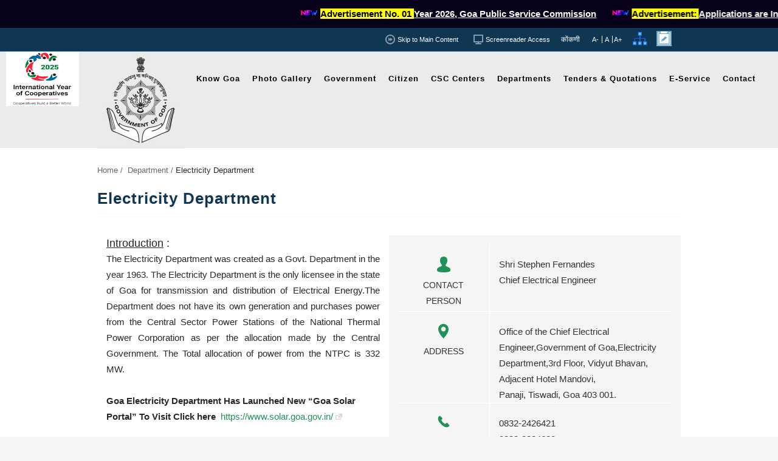

--- FILE ---
content_type: text/html; charset=UTF-8
request_url: https://www.goa.gov.in/department/electricity/
body_size: 19260
content:
<!DOCTYPE html>
<html lang="ENH">
    <head>
		<!--<title></title>-->
		<title>Government Of Goa | Official Portal</title>        <meta charset="UTF-8" />
		<meta name ="generator" content ="DOIT 2.0.2.3"/>
		<meta name="keywords" content="Goa government website,Goa website,Goa Government Official Portal,Official website of Govt.of Goa,
		                               goa government jobs,goa government schemes,goa government orders and circulars,
									   goa government covid,goa government circulars,goa government departments,goa government directory,
									   goa government CM,goa government guidelines,goa government jobs vacancy,goa government jobs recruitment,
									   goa government ministers,goa government,official portal">
		<meta name="description" content="The Official Website of Government Of Goa.
		                                  It Displays all Important Orders,Circulars,Notifications,Recruitments,so shown are Tenders,
										  Quotations etc pertaining to various Government departments in Goa.Information regarding
										  various government departments is also provided.">
		<!--<meta name="google-site-verification" content="wJ52u-vWMKDVTPqPREKCSBtKVpgMCUY3dqUrC4xO4bs" />-->
        <meta name="google-site-verification" content="Ya47un1zaETeuYMzMPF3H-FwTcwpHSEQmBvDsskmg_s" />
		<meta name="robots" content="noarchive"/>
				<!--Added on 09-09-2020---->	
		  
		<link rel="canonical" href="https://www.goa.gov.in/department/electricity/">
		
		<!---end------------------->
		
		<!--Added on 20-10-2020---->
		<!--<link rel="alternate" hreflang="x-default" href="https://www.goa.gov.in"/>-->
        <link rel="alternate" hreflang="en-us" href="https://www.goa.gov.in"/>
		<!---end------------------->
                    <meta name="viewport" content="width=device-width,initial-scale=1,user-scalable=no">
                <link rel="profile" href="http://gmpg.org/xfn/11" />
        <link rel="pingback" href="https://www.goa.gov.in/xmlrpc.php" />
        <link rel="shortcut icon" type="image/x-icon" href="https://www.goa.gov.in/wp-content/uploads/2016/05/favicon-2.jpg">
        <link rel="apple-touch-icon" href="https://www.goa.gov.in/wp-content/uploads/2016/05/favicon-2.jpg"/>
        

		<script type="text/javascript" src="/wp-content/themes/bridge/js/jquery.min.js"></script>
		<meta name='robots' content='max-image-preview:large' />
<link rel="alternate" hreflang="en-us" href="https://www.goa.gov.in/department/electricity/" />
<link rel="alternate" hreflang="es-us" href="https://www.goa.gov.in/department/%e0%a4%b5%e0%a5%80%e0%a4%9c-%e0%a4%96%e0%a4%be%e0%a4%a4%e0%a5%8d%e0%a4%af%e0%a4%be%e0%a4%b5%e0%a4%bf%e0%a4%b6%e0%a5%80%e0%a4%82/?lang=kok" />
<link rel="alternate" hreflang="x-default" href="https://www.goa.gov.in/department/electricity/" />
<style id='classic-theme-styles-inline-css' type='text/css'>
/*! This file is auto-generated */
.wp-block-button__link{color:#fff;background-color:#32373c;border-radius:9999px;box-shadow:none;text-decoration:none;padding:calc(.667em + 2px) calc(1.333em + 2px);font-size:1.125em}.wp-block-file__button{background:#32373c;color:#fff;text-decoration:none}
</style>
<link rel='stylesheet' id='wpml-legacy-dropdown-click-0-css' href='https://www.goa.gov.in/wp-content/plugins/sitepress-multilingual-cms/templates/language-switchers/legacy-dropdown-click/style.min.css' type='text/css' media='all' />
<style id='wpml-legacy-dropdown-click-0-inline-css' type='text/css'>
.wpml-ls-statics-shortcode_actions{background-color:#ffffff;}.wpml-ls-statics-shortcode_actions, .wpml-ls-statics-shortcode_actions .wpml-ls-sub-menu, .wpml-ls-statics-shortcode_actions a {border-color:#cdcdcd;}.wpml-ls-statics-shortcode_actions a, .wpml-ls-statics-shortcode_actions .wpml-ls-sub-menu a, .wpml-ls-statics-shortcode_actions .wpml-ls-sub-menu a:link, .wpml-ls-statics-shortcode_actions li:not(.wpml-ls-current-language) .wpml-ls-link, .wpml-ls-statics-shortcode_actions li:not(.wpml-ls-current-language) .wpml-ls-link:link {color:#444444;background-color:#ffffff;}.wpml-ls-statics-shortcode_actions a, .wpml-ls-statics-shortcode_actions .wpml-ls-sub-menu a:hover,.wpml-ls-statics-shortcode_actions .wpml-ls-sub-menu a:focus, .wpml-ls-statics-shortcode_actions .wpml-ls-sub-menu a:link:hover, .wpml-ls-statics-shortcode_actions .wpml-ls-sub-menu a:link:focus {color:#000000;background-color:#eeeeee;}.wpml-ls-statics-shortcode_actions .wpml-ls-current-language > a {color:#444444;background-color:#ffffff;}.wpml-ls-statics-shortcode_actions .wpml-ls-current-language:hover>a, .wpml-ls-statics-shortcode_actions .wpml-ls-current-language>a:focus {color:#000000;background-color:#eeeeee;}
</style>
<link rel='stylesheet' id='cms-navigation-style-base-css' href='https://www.goa.gov.in/wp-content/plugins/wpml-cms-nav/res/css/cms-navigation-base.css' type='text/css' media='screen' />
<link rel='stylesheet' id='cms-navigation-style-css' href='https://www.goa.gov.in/wp-content/plugins/wpml-cms-nav/res/css/cms-navigation.css' type='text/css' media='screen' />
<link rel='stylesheet' id='default_style-css' href='https://www.goa.gov.in/wp-content/themes/bridge/style.css' type='text/css' media='all' />
<link rel='stylesheet' id='qode_font_awesome-css' href='https://www.goa.gov.in/wp-content/themes/bridge/css/font-awesome/css/font-awesome.min.css' type='text/css' media='all' />
<link rel='stylesheet' id='qode_font_elegant-css' href='https://www.goa.gov.in/wp-content/themes/bridge/css/elegant-icons/style.min.css' type='text/css' media='all' />
<link rel='stylesheet' id='qode_linea_icons-css' href='https://www.goa.gov.in/wp-content/themes/bridge/css/linea-icons/style.css' type='text/css' media='all' />
<link rel='stylesheet' id='stylesheet-css' href='https://www.goa.gov.in/wp-content/themes/bridge/css/stylesheet.min.css' type='text/css' media='all' />
<link rel='stylesheet' id='qode_print-css' href='https://www.goa.gov.in/wp-content/themes/bridge/css/print.css' type='text/css' media='all' />
<link rel='stylesheet' id='webkit-css' href='https://www.goa.gov.in/wp-content/themes/bridge/css/webkit_stylesheet.css' type='text/css' media='all' />
<link rel='stylesheet' id='style_dynamic-css' href='https://www.goa.gov.in/wp-content/themes/bridge/css/style_dynamic.css' type='text/css' media='all' />
<link rel='stylesheet' id='responsive-css' href='https://www.goa.gov.in/wp-content/themes/bridge/css/responsive.min.css' type='text/css' media='all' />
<link rel='stylesheet' id='style_dynamic_responsive-css' href='https://www.goa.gov.in/wp-content/themes/bridge/css/style_dynamic_responsive.css' type='text/css' media='all' />
<link rel='stylesheet' id='js_composer_front-css' href='https://www.goa.gov.in/wp-content/plugins/js_composer/assets/css/js_composer.min.css' type='text/css' media='all' />
<link rel='stylesheet' id='custom_css-css' href='https://www.goa.gov.in/wp-content/themes/bridge/css/custom_css.css' type='text/css' media='all' />
<link rel='stylesheet' id='tablepress-default-css' href='https://www.goa.gov.in/wp-content/plugins/tablepress/css/build/default.css' type='text/css' media='all' />
<script type='text/javascript' defer src='https://www.goa.gov.in/wp-content/plugins/sitepress-multilingual-cms/templates/language-switchers/legacy-dropdown-click/script.min.js' id='wpml-legacy-dropdown-click-0-js'></script>
<script type='text/javascript' src='https://www.goa.gov.in/wp-includes/js/jquery/jquery.min.js' id='jquery-core-js'></script>
<script></script><link rel="canonical" href="https://www.goa.gov.in/department/electricity/" />
<meta name="generator" content="WPML ver:4.6.13 stt:1,65;" />
<script>
	function expand(param) {
		param.style.display = (param.style.display == "none") ? "block" : "none";
	}
	function read_toggle(id, more, less) {
		el = document.getElementById("readlink" + id);
		el.innerHTML = (el.innerHTML == more) ? less : more;
		expand(document.getElementById("read" + id));
	}
	</script><script type="text/javascript" src="//www.goa.gov.in/?wordfence_syncAttackData=1769545839.3568" async></script><meta property="og:locale" content="ENH" /><meta property="og:type" content="article" /><meta property="og:title" content="Electricity Department | Government of Goa" /><meta property="og:description" content="Official website of Government Of Goa.
		                                  It displays all important orders,circulars,notifications,recruitments etc
										  pertaining to various Government departments in Goa" /><meta property="og:url" content="https://www.goa.gov.in/department/electricity/" /><meta property="og:site_name" content="Government of Goa | Official Portal "/><style type="text/css">.recentcomments a{display:inline !important;padding:0 !important;margin:0 !important;}</style><meta name="generator" content="Powered by WPBakery Page Builder - drag and drop page builder for WordPress."/>
<link rel="icon" href="https://www.goa.gov.in/wp-content/uploads/2019/09/Seal_of_Goa-150x150.png" sizes="32x32" />
<link rel="icon" href="https://www.goa.gov.in/wp-content/uploads/2019/09/Seal_of_Goa.png" sizes="192x192" />
<link rel="apple-touch-icon" href="https://www.goa.gov.in/wp-content/uploads/2019/09/Seal_of_Goa.png" />
<meta name="msapplication-TileImage" content="https://www.goa.gov.in/wp-content/uploads/2019/09/Seal_of_Goa.png" />
<style type="text/css">

*[id^='readlink'] {
 font-weight: normal;
 color: #003e1f;
 background: #ffffff;
 padding: 0px;
 border-bottom: 1px solid #000000;
 -webkit-box-shadow: none !important;
 box-shadow: none !important;
 -webkit-transition: none !important;
}

*[id^='readlink']:hover {
 font-weight: normal;
 color: #191919;
 padding: 0px;
 border-bottom: 1px solid #000000;
}

*[id^='readlink']:focus {
 outline: none;
 color: #003e1f;
}

</style>
		<style type="text/css" id="wp-custom-css">
			/*For-Media-display-Page*/
/***********************/

table.gsp-media-display-tab .serial-header {
	width: 10% !important;
}

table.gsp-media-display-tab .table-content-class {
    width: 30%;
}
table.gsp-media-display-tab .table-content-class {
    width: 30%;
}
table.gsp-media-display-tab tr {
    display: table;
    width: 100%;
}
/***********************/
.container-gsp-med{
	width: 90%;
  margin: 0 auto;
}
.gsp-media-display-tab {
  width: 100%;
  border-collapse: collapse;
  margin-top: 20px;
	margin-bottom :20px;
}
.gsp-media-display-tab th, .gsp-media-display-tab td {
  border: 1px solid black;
}
.gsp-media-display-tab th {
  background-color: #f2f2f2;
}
.gsp-media-display-tab tr:nth-child(even) {
  background-color: #f9f9f9;
}
.gsp-pagination-links {
  text-align: right;
  margin-top: 20px;
	display: flex;
 justify-content: space-between
}
.gspmedbutton {
  background-color: #007BFF;
  color: #FFFFFF;
  border: none;
  padding: 10px 20px;
  text-align: center;
  text-decoration: none;
  display: inline-block;
  font-size: 16px;
  cursor: pointer;
}
/******************/
/* For Visistor Counter*/
.updated-visitors {		
		color: #fff;
    font-size: 14px;
    display: inline-block;
    padding: 6px 6px 4px;
    border-radius: 2px;
    background: rgb(7 2 25);
		box-shadow: 0px 0px 2px 0px hsl(0deg 1% 50%);
}
/****************/
/* Home-Page-Useful-links */
.columnhome {
  float: left;
  width: 25%;
}
.rowhome::after {
  content: "";
  clear: both;
  display: table;
}
/****************/

/*For bold marquee*/
.marqfont{font-weight:bold}
/**/
/*For Removing Related Links Footer*/
.footer_related_links{display:none}
/**/
/*For Pdf links*/
a:hover {
  color: red;
  background-color: transparent;
}
/**/
.page_top_search{visibility : hidden}

.print_email{visibility : hidden}
/**/
/* For Logos Mobile View */

@media screen and (max-width: 1000px)
{
    .goalib_logo img {
        max-width: 80px;
			max-height:45px;
    }
}
/**/
.blinking{
    animation:blinkingText 1.2s infinite;
	font-size : 18px;
}
@keyframes blinkingText{
    0%{     color: red;    }
    49%{    color: red; }
    60%{    color: transparent; }
    99%{    color:transparent;  }
    100%{   color: red;    }
}
@media only screen and (max-width: 768px) {
	 p.blinkmob {padding: 5%;}
	.blinking {font-size: 15px;}
}

/***Personnel**/

div.tabs-container nav {display:none;}
/*Hover Categories*/
.tabs-container ol a:hover {
    color: blue !important;
}
/*Active Categories*/
.tabs-container ul a:active {
    color: #209259 !important;
}
/*TAble border*/
.mytableclass table td {
    border-bottom: none !important;
}
button.mysearch-btn {
    height: 30px;
    background: #209259;
    border: #209259;
    border-radius: 3px;
    color: #fff;
    cursor: pointer;
}
button.mysearch-btn:hover {
    background: #fff;
    color: #209259;
    border: 1px solid #209259;
}
.results-table table tr {
    display: table-row;
}
.main-col-6-div {
    width: 45%;
    display: inline-block;
    padding: 1%;
}

::placeholder {
	font-size: 15px !important;
}
.old-search-btn {
    height: 30px;
    background: #209259;
    border: #209259;
    border-radius: 3px;
    color: #fff;
    cursor: pointer;
}

.old-search-btn:hover {
    background: #fff;
    color: #209259;
    border: 1px solid #209259;
}
/*********************/
@media screen and (max-width: 1024px) {
	.results-table table {
	width:960px!important;
	}
.main-col-6-div {
    width: 100%;
    display: inline-block;
    padding: 1%;
}
	.res-class {
		width:90% !important;
	}
}
/*table alternate BG*/
.tabs-container.results-table tr:nth-child(even) {background: #eee;}

/**top: 155px;**/
@media (min-width:1001px) and (max-width:1325px) {
    .goalib_logo {
		left : 10px;
	}
}
/*****DOP SEARCHLIST***/
/*****ol li {
	padding-bottom: 5px;
}


ul li.dopcat {
	margin-left : 20px;
  position: relative;
	padding-bottom: 10px;
}

ul {
  list-style: none;
}

ul li.dopcat:before{
   content: '';
   position: absolute;
   border-right:2px solid black;
   border-bottom:2px solid black;
   width:6px;
   height:6px;
   top: calc(50% - 4px);
   left: -16px;
   transform: translateY(-50%) rotate(-45deg);
}
***/

/***********************/
/*******Accordian**********/

.accordion {
  background-color: #eee;
  color: #444;
  cursor: pointer;
  padding: 2px;
  width: 100%;
  border: none;
  text-align: left;
  outline: none;
  font-size: 15px;
  transition: 0.4s;
}

.accordion:after {
  content: '\002B';
  color: #777;
  font-weight: bold;
  float: right;
  margin-left: 5px;
}

.panel {
  padding: 0 18px;
  background-color: white;
  max-height: 0;
  overflow: hidden;
  transition: max-height 0.2s ease-out;
}
/***********************/
/******Search Results Page Code********/
@media only screen and (min-width: 1000px) {
.search-results {
    width: 100% !important;
    margin: 0 auto !important;
}
}


@media only screen and (min-width: 1000px) {
.search-no-results {
    width: 100% !important;
    margin: 0 auto !important;
}
}

.search-results .post_more {
    display: none;
}
/***********************/
/******Search Bar Other Pages****************/
.menu_search_holder form {
    opacity: 0;
}
/***********************/
/******Margin Of Search Results****/
.blog_holder article {
    margin: 0 0 0px;
}
/***********************/
.blink_me {
  animation: blinker 1s linear infinite;
}

@keyframes blinker {
  50% {
    opacity: 0;
  }
}

.blink_me a{
	color : white !important;
}

.blink_me {
		color: #fff !important;
		margin-bottom : 10px !important;
		border-radius: 5px;
		animation: blinkingBackground 2s infinite;
	}
	@keyframes blinkingBackground{
		0%		{ background-color: #10c018;}
		25%		{ background-color: #1056c0;}
		50%		{ background-color: #ef0a1a;}
		75%		{ background-color: #254878;}
		100%	        { background-color: #04a1d5;}
	}
/***********************/
ol.dopmain{
	margin-left : 28px
}
ul li{
	margin-bottom : 10px;
}
ol li{
	margin-bottom : 10px;
}
/******Citizen************/

a.citser:hover, a.citser:active {
	color: blue; 
	font-size: 120%;
}
/******Service*********/		</style>
		<noscript><style> .wpb_animate_when_almost_visible { opacity: 1; }</style></noscript>		
        <link rel='stylesheet'  href='https://www.goa.gov.in/wp-content/themes/bridge/css/goa_css.css' type='text/css' media='all' />
        <link rel='stylesheet'  href='https://www.goa.gov.in/wp-content/themes/bridge/css/goa_responsive_css.css' type='text/css' media='all' />
		<!--Code Removed from here will be in Backup Header File-PP-->
        <link href='https://fonts.googleapis.com/css?family=Lato:700,400' rel='stylesheet' type='text/css'>
		<!--<link rel="stylesheet" href="//netdna.bootstrapcdn.com/bootstrap/3.2.0/css/bootstrap.min.css">
		<script src="//code.jquery.com/jquery-2.1.1.min.js"></script>
		<script src="//netdna.bootstrapcdn.com/bootstrap/3.2.0/js/bootstrap.min.js"></script>-->
		<!--<script src="https://code.jquery.com/jquery-migrate-1.4.1.min.js"></script>-->
		<link rel="stylesheet" href="https://ajax.googleapis.com/ajax/libs/jqueryui/1.12.1/themes/smoothness/jquery-ui.css">
		<script src="https://cdnjs.cloudflare.com/ajax/libs/chosen/1.8.7/chosen.jquery.js"></script>
		<link rel="stylesheet" href="https://cdnjs.cloudflare.com/ajax/libs/chosen/1.8.7/chosen.min.css">
		<script src="/wp-content/themes/bridge/js/jquery-migrate-min.js"></script>
		<!-- Code Select 2 -->
		<link href="https://cdn.jsdelivr.net/npm/select2@4.1.0-rc.0/dist/css/select2.min.css" rel="stylesheet" />
		<script src="https://cdn.jsdelivr.net/npm/select2@4.1.0-rc.0/dist/js/select2.min.js"></script>		
		<!-- -->
		<script language="javascript">
				   jQuery(document).ready(function() {
				   jQuery('.kaidolink').click(function() {
				   var r=confirm("This Link will take you to an External Website.\n\nDISCLAIMER :\n Goa State Portal makes No Warranty about the content,reliability of the Linked Website and does not Necessarily Endorse the Views Expressed in the Website");
				    if( r== true ) {
					return true;
				   } else {
				        return false;
				   }
				 });
			      });
	    </script>	

		

		<meta name="google-site-verification" content="zFjNJ5LpLpXimHVx8hYM0z1x6Mjyk9ck64oH-rpjAuY" />
    </head>

    <body class="department-template-default single single-department postid-722  wpb-js-composer js-comp-ver-7.9 vc_responsive">

                                                        <div class="wrapper">
            <div class="wrapper_inner">
                <!-- Google Analytics start -->
                                        <script>
                            var _gaq = _gaq || [];
                            _gaq.push(['_setAccount', 'UA-79006152-1']);
                            _gaq.push(['_trackPageview']);

                            (function () {
                                var ga = document.createElement('script');
                                ga.type = 'text/javascript';
                                ga.async = true;
                                ga.src = ('https:' == document.location.protocol ? 'https://ssl' : 'http://www') + '.google-analytics.com/ga.js';
                                var s = document.getElementsByTagName('script')[0];
                                s.parentNode.insertBefore(ga, s);
                            })();
                        </script>
                                        <!-- Google Analytics end -->
                <!-- New Google Analytics start -->
				<!-- Google tag (gtag.js) -->
					<script async src="https://www.googletagmanager.com/gtag/js?id=G-18S91E2DYS"></script>
					<!--<script>
					  window.dataLayer = window.dataLayer || [];
					  function gtag(){dataLayer.push(arguments);}
					  gtag('js', new Date());

					  gtag('config', 'G-18S91E2DYS',{cookie_flags: 'max-age=7200;HttpOnly;secure;samesite=Lax'});
					</script>-->
					<script>
					  window.dataLayer = window.dataLayer || [];
					  function gtag(){dataLayer.push(arguments);}
					  gtag('js', new Date());

					  gtag('config', 'G-18S91E2DYS');
					</script>
                <!-- New Google Analytics end -->

                                
                			

				                          <header class=" has_top scroll_header_top_area dark regular page_header">
						<div class="header-full" style="padding:10px;  background:#0f3754;width:100%; ">
						<div class="header-widget widget_text header-full-widget">			<div class="textwidget"><div class="marquee" style="overflow: hidden">
<span class="marquee__inner">

<img src="/wp-content/uploads/2020/09/latestnews.gif" alt="latest news icon"> <a class="marqfont" href="/citizen/recruitment/" style="color:#fff;text-decoration:underline"  rel="noopener"><mark>Advertisement No. 01 </mark> Year 2026, Goa Public Service Commission</a> &nbsp;&nbsp;&nbsp;&nbsp;

<img src="/wp-content/uploads/2020/09/latestnews.gif" alt="latest news icon"> <a class="marqfont" href="/citizen/recruitment/" style="color:#fff;text-decoration:underline"  rel="noopener"><mark>Advertisement: </mark> Applications are Invited for filling up the Posts of “Lower Division Clerk”</a> &nbsp;&nbsp;&nbsp;&nbsp;

<img src="/wp-content/uploads/2020/09/latestnews.gif" alt="latest news icon"> <a class="marqfont" href="#" onclick="return false;" style="color:#fff;text-decoration:underline" target="_blank" rel="noopener"><mark>Event Announcement : "Lokotsav 2026"</mark> National folk festival organized by Directorate of Art and Culture, Govt of Goa in collaboration with West Zone Cultural Center (WZCC) Udaipur, is scheduled from <strong>20th to 29th January 2026 at Darya Sangam, Kala Academy, Panaji Goa</strong></a> &nbsp;&nbsp;&nbsp;&nbsp;


<a class="marqfont extlink" href="https://goaonline.gov.in/appln/uil/deptservices?__DocId=IFT&__ServiceId=IFT47" style="color:#fff;text-decoration:underline" target="_blank" rel="noopener">Know Your Schemes on Goa Online Portal</a>&nbsp;&nbsp;&nbsp;&nbsp;

</span>
</div>                 </div>
		</div>                  
						</div>
                            <div class="header_inner clearfix">

                                                                <div class="header_top_bottom_holder">
                                                                            <div class="header_top clearfix" style='' >
                                                                                            <div class="container">
                                                    <div class="container_inner clearfix">
                                                                                                                                                                    <div class="left">
                                                            <div class="inner">
                                                                                                                            </div>
                                                        </div>
                                                        <div class="right">
                                                            <div class="inner">
                                                                <div class="header-widget widget_text header-right-widget">			<div class="textwidget"><div class="top_skip vc_col-md-12">
<div class="vc_col-md-12 nopad"> <a title="Skip to Main Content" href="https://www.goa.gov.in/#skiptomaincontent">&nbsp;&nbsp; Skip to Main Content</a></div>
</div></div>
		</div><div class="header-widget widget_text header-right-widget">			<div class="textwidget"><div class="top_access vc_col-md-12">
 <div class="vc_col-md-12 nopad-right">&nbsp;&nbsp; <a href="https://www.goa.gov.in/screen-reader-access/">Screenreader Access</a></div>
</div></div>
		</div><div class="widget_text header-widget widget_custom_html header-right-widget"><div class="textwidget custom-html-widget"><div>
<a style="color: #fff!important; font-size: 12px;" href="https://www.goa.gov.in/?lang=kok" title="goa.gov.in Konkani Language Portal" role="link">&nbsp;कोंकणी&nbsp;</a>
</div></div></div><div class="header-widget widget_text header-right-widget">			<div class="textwidget"><div id="fontlinks" class="top_fontsize vc_col-md-12">
<div class="vc_col-md-12 nopad">
<a href="#" id="minustext" class="button buttonfont"> A-</a>
<a href="#" id="actual" class="button buttonfont">&nbsp;A</a>
<a href="#" id="plustext" class="button buttonfont"> A+</a>
</div>
</div></div>
		</div><div class="header-widget widget_text header-right-widget">			<div class="textwidget"><a href="https://www.goa.gov.in/sitemap/"  title="Sitemap"><img src="/wp-content/uploads/2023/07/Sitemap.png" style="height:25px;width: 25px;" alt="Sitemap"></a>



</div>
		</div><div class="header-widget widget_text header-right-widget">			<div class="textwidget"><p><a title="For Query" href="https://www.goa.gov.in/queries-or-feedback/" target="_blank" rel="noopener"><img decoding="async" style="height: 25px; width: 25px;" src="https://www.goa.gov.in/wp-content/uploads/2020/10/send_suggestion_icon.jpg" alt="send feedback icon" /></a></p>
</div>
		</div>                                                            </div>
                                                        </div>
                                                                                                                                                                        </div>
                                                </div>
                                                                                    </div>
                                                                        <div class="header_bottom clearfix" style='' >
                                                                                    <div class="container">
												
												<div class="goalib_logo">
												
												<!--a class="extlink" href="https://www.g20.org/" target="_blank" rel="noopener noreferrer"> <img src="https://www.goa.gov.in/wp-content/uploads/2023/01/g20-INDIA.jpg" alt="G20 INDIA" style="height:4.5em; width:8em;"></a-->
												 <!--a class="extlink" href="https://www.delhiwtsa24.in/" target="_blank" rel="noopener noreferrer"><img src="https://www.goa.gov.in/wp-content/uploads/2024/08/ITUWSTA-LOGO.jpg" alt="IYUWSTA" style="height:6em; width:8em;"></a-->
												 
												 <a href="/wp-content/uploads/2025/03/Cooperatives-logo.jpg" target="_blank" rel="noopener noreferrer"><img src="/wp-content/uploads/2025/03/Cooperatives-logo.jpg" alt="Logo UN-IYC-2025" style="height:6em; width:8em;"></a>
												 
												<br/>
												<!--img src="https://www.goa.gov.in/wp-content/uploads/2023/10/37th-National-Games-in-Goa.jpg" alt="37th National Games" style="height:5em;width:8em;"-->
												</div>
												
                                                <div class="container_inner clearfix">
                                                                                                                                                                                                        <div class="header_inner_left">
                                                                                                                                                                            <div class="mobile_menu_button">
                                                                <span> 
																	<span class="menu_flag"> Menu <i class="qode_icon_font_awesome fa fa-bars " ></i></span>
                                                                </span>
                                                            </div>
                                                                                                                <div class="logo_wrapper">
                                                                                                                        <div class="q_logo">
                                                                <a href="https://www.goa.gov.in/">
                                                                    <img class="normal" src="https://www.goa.gov.in/wp-content/uploads/2017/03/goa-logo.jpg" alt="Government of Goa Logo"/>
                                                                    <img class="light" src="https://www.goa.gov.in/wp-content/uploads/2017/03/goa-logo.jpg" alt="Government of Goa Logo"/>
                                                                    <img class="dark" src="https://www.goa.gov.in/wp-content/uploads/2017/03/goa-logo.jpg" alt="Government of Goa Logo"/>
                                                                    <img class="sticky" src="https://www.goa.gov.in/wp-content/uploads/2017/03/goa-logo.jpg" alt="Government of Goa Logo"/>
                                                                    <img class="mobile" src="https://www.goa.gov.in/wp-content/uploads/2016/07/goa-logo-1-mobile.jpg" alt="Government of Goa Logo"/>
                                                                                                                                    </a>
                                                            </div>
                                                                                                                    </div>
                                                                                                                                                                    </div>
                                                                                                                                                                                                                                                                                        <div class="header_inner_right">
                                                                    <div class="side_menu_button_wrapper right">
                                                                                                                                                                                                                        <div class="side_menu_button">

                                                                                                                                                                                                                                                                                                            </div>
                                                                    </div>
                                                                </div>
                                                            
                                                            
                                                            <nav class="main_menu drop_down right">
                                                                     <ul id="menu-main-menu" class=""><li id="nav-menu-item-3992" class="menu-item menu-item-type-post_type menu-item-object-page menu-item-has-children  has_sub narrow"><a title="Know Goa" href="https://www.goa.gov.in/know-goa/" class=" no_link" style="cursor: default;" onclick="JavaScript: return false;"><i class="menu_icon blank fa"></i><span>Know Goa</span><span class="plus"></span></a>
<div class="second"><div class="inner"><ul>
	<li id="nav-menu-item-146213" class="menu-item menu-item-type-post_type menu-item-object-page "><a title="About Goa / Brief History" href="https://www.goa.gov.in/know-goa/about-goa-state/" class=""><i class="menu_icon blank fa"></i><span>About Goa</span><span class="plus"></span></a></li>
	<li id="nav-menu-item-4636" class="menu-item menu-item-type-post_type menu-item-object-page "><a title="Places to See in Goa" href="https://www.goa.gov.in/know-goa/what-to-see/" class=""><i class="menu_icon blank fa"></i><span>What to See</span><span class="plus"></span></a></li>
	<li id="nav-menu-item-4637" class="menu-item menu-item-type-post_type menu-item-object-page "><a title="Accomodation" href="https://www.goa.gov.in/know-goa/where-to-stay/" class=""><i class="menu_icon blank fa"></i><span>Where to Stay</span><span class="plus"></span></a></li>
	<li id="nav-menu-item-4833" class="menu-item menu-item-type-post_type menu-item-object-page "><a title="Various Events/Competitions Held" href="https://www.goa.gov.in/know-goa/events/" class=""><i class="menu_icon blank fa"></i><span>Held Events</span><span class="plus"></span></a></li>
	<li id="nav-menu-item-95806" class="menu-item menu-item-type-post_type menu-item-object-page "><a title="Event of &#8220;Manohar Parrikar Vidnyan Mahotsav&#8221;" href="https://www.goa.gov.in/know-goa/manohar-parrikar-vidnyan-mahotsav-2020/" class=""><i class="menu_icon blank fa"></i><span>Manohar Parrikar Vidnyan Mahotsav</span><span class="plus"></span></a></li>
	<li id="nav-menu-item-6054" class="menu-item menu-item-type-post_type menu-item-object-page "><a title="Districts in the State of Goa" href="https://www.goa.gov.in/know-goa/districts-of-goa/" class=""><i class="menu_icon blank fa"></i><span>Districts of Goa</span><span class="plus"></span></a></li>
</ul></div></div>
</li>
<li id="nav-menu-item-4834" class="menu-item menu-item-type-post_type menu-item-object-page menu-item-has-children  has_sub narrow"><a title="Photo Gallery" href="https://www.goa.gov.in/photo-gallery/" class=" no_link" style="cursor: default;" onclick="JavaScript: return false;"><i class="menu_icon blank fa"></i><span>Photo Gallery</span><span class="plus"></span></a>
<div class="second"><div class="inner"><ul>
	<li id="nav-menu-item-77308" class="menu-item menu-item-type-post_type menu-item-object-page "><a href="https://www.goa.gov.in/photo-gallery/events/" class=""><i class="menu_icon blank fa"></i><span>Events</span><span class="plus"></span></a></li>
	<li id="nav-menu-item-178588" class="menu-item menu-item-type-post_type menu-item-object-page "><a href="https://www.goa.gov.in/photo-gallery/events-janata-darbar/" class=""><i class="menu_icon blank fa"></i><span>Events ‘Janata Darbar’</span><span class="plus"></span></a></li>
	<li id="nav-menu-item-92696" class="menu-item menu-item-type-post_type menu-item-object-page "><a href="https://www.goa.gov.in/photo-gallery/swayampurna-goa/" class=""><i class="menu_icon blank fa"></i><span>SwayamPurna Goa</span><span class="plus"></span></a></li>
	<li id="nav-menu-item-91556" class="menu-item menu-item-type-post_type menu-item-object-page "><a href="https://www.goa.gov.in/photo-gallery/rashtriya-ekta-diwas/" class=""><i class="menu_icon blank fa"></i><span>Rashtriya Ekta Diwas</span><span class="plus"></span></a></li>
	<li id="nav-menu-item-99618" class="menu-item menu-item-type-post_type menu-item-object-page "></li>
	<li id="nav-menu-item-77309" class="menu-item menu-item-type-post_type menu-item-object-page "><a href="https://www.goa.gov.in/photo-gallery/carnaval/" class=""><i class="menu_icon blank fa"></i><span>Carnaval</span><span class="plus"></span></a></li>
	<li id="nav-menu-item-77306" class="menu-item menu-item-type-post_type menu-item-object-page "><a href="https://www.goa.gov.in/photo-gallery/shigmotsav/" class=""><i class="menu_icon blank fa"></i><span>Shigmotsav</span><span class="plus"></span></a></li>
	<li id="nav-menu-item-77307" class="menu-item menu-item-type-post_type menu-item-object-page "><a href="https://www.goa.gov.in/photo-gallery/other-festivals/" class=""><i class="menu_icon blank fa"></i><span>Other Festivals</span><span class="plus"></span></a></li>
</ul></div></div>
</li>
<li id="nav-menu-item-4004" class="menu-item menu-item-type-post_type menu-item-object-page menu-item-has-children  has_sub narrow"><a title="Government" href="https://www.goa.gov.in/government/" class=" no_link" style="cursor: default;" onclick="JavaScript: return false;"><i class="menu_icon blank fa"></i><span>Government</span><span class="plus"></span></a>
<div class="second"><div class="inner"><ul>
	<li id="nav-menu-item-36366" class="menu-item menu-item-type-post_type menu-item-object-page "><a title="Council of Ministers" href="https://www.goa.gov.in/government/who-is-who/" class=""><i class="menu_icon blank fa"></i><span>Who is who</span><span class="plus"></span></a></li>
	<li id="nav-menu-item-44174" class="menu-item menu-item-type-custom menu-item-object-custom menu-item-has-children sub"><a href="#" class=" no_link" style="cursor: default;" onclick="JavaScript: return false;"><i class="menu_icon blank fa"></i><span>Administrative Setup</span><span class="plus"></span><i class="q_menu_arrow fa fa-angle-right"></i></a>
	<ul>
		<li id="nav-menu-item-5900" class="menu-item menu-item-type-post_type menu-item-object-page menu-item-has-children "><a href="https://www.goa.gov.in/government/governor/" class=""><i class="menu_icon blank fa"></i><span>Governor</span><span class="plus"></span></a>
		<ul>
			<li id="nav-menu-item-82540" class="extlink menu-item menu-item-type-custom menu-item-object-custom "><a target="_blank" href="https://rajbhavan.goa.gov.in/governor-since-liberation" class=""><i class="menu_icon blank fa"></i><span>Former Governors</span><span class="plus"></span></a></li>
		</ul>
</li>
		<li id="nav-menu-item-36372" class="menu-item menu-item-type-post_type menu-item-object-page "><a href="https://www.goa.gov.in/government/members-of-legislative-assembly/" class=""><i class="menu_icon blank fa"></i><span>Members of Legislative Assembly</span><span class="plus"></span></a></li>
		<li id="nav-menu-item-7033" class="menu-item menu-item-type-post_type menu-item-object-page "><a title="Secretaries to Government of Goa" href="https://www.goa.gov.in/secretaries/" class=""><i class="menu_icon blank fa"></i><span>Secretaries</span><span class="plus"></span></a></li>
		<li id="nav-menu-item-5901" class="menu-item menu-item-type-post_type menu-item-object-page "><a href="https://www.goa.gov.in/government/head-of-the-departments/" class=""><i class="menu_icon blank fa"></i><span>Head of the Departments</span><span class="plus"></span></a></li>
	</ul>
</li>
	<li id="nav-menu-item-133385" class="menu-item menu-item-type-custom menu-item-object-custom "></li>
	<li id="nav-menu-item-4819" class="menu-item menu-item-type-post_type menu-item-object-page "><a title="Orders &#038; Circulars issued by Departments" href="https://www.goa.gov.in/government/orders-and-circulars/" class=""><i class="menu_icon blank fa"></i><span>Orders &#038; Circulars</span><span class="plus"></span></a></li>
	<li id="nav-menu-item-83251" class="menu-item menu-item-type-post_type menu-item-object-page "><a title="Notices &#038; Notifications issued by Departments" href="https://www.goa.gov.in/government/notifications-notices/" class=""><i class="menu_icon blank fa"></i><span>Notices &#038; Notifications</span><span class="plus"></span></a></li>
	<li id="nav-menu-item-183935" class="menu-item menu-item-type-post_type menu-item-object-page "><a href="https://www.goa.gov.in/government/publications/" class=""><i class="menu_icon blank fa"></i><span>Publications</span><span class="plus"></span></a></li>
	<li id="nav-menu-item-4821" class="menu-item menu-item-type-post_type menu-item-object-page "><a title="Schemes Provided by Departments" href="https://www.goa.gov.in/government/schemes/" class=""><i class="menu_icon blank fa"></i><span>Schemes</span><span class="plus"></span></a></li>
	<li id="nav-menu-item-91239" class="menu-item menu-item-type-post_type menu-item-object-page "><a title="Office Memorandums &#038; Others Important Notices by Departments" href="https://www.goa.gov.in/government/office-memorandums-other-documents/" class=""><i class="menu_icon blank fa"></i><span>OM&#8217;s &#038; Other Documents</span><span class="plus"></span></a></li>
	<li id="nav-menu-item-4814" class="menu-item menu-item-type-post_type menu-item-object-page "><a title="Acts &#038; Rules " href="https://www.goa.gov.in/government/acts-and-rules/" class=""><i class="menu_icon blank fa"></i><span>Acts &#038; Rules</span><span class="plus"></span></a></li>
	<li id="nav-menu-item-4816" class="menu-item menu-item-type-post_type menu-item-object-page "><a href="https://www.goa.gov.in/government/documents-and-reports/" class=""><i class="menu_icon blank fa"></i><span>Documents &#038; Reports</span><span class="plus"></span></a></li>
	<li id="nav-menu-item-140272" class="menu-item menu-item-type-post_type menu-item-object-page "><a href="https://www.goa.gov.in/government/policies/" class=""><i class="menu_icon blank fa"></i><span>Policies</span><span class="plus"></span></a></li>
	<li id="nav-menu-item-124418" class="menu-item menu-item-type-post_type menu-item-object-page "><a href="https://www.goa.gov.in/security-guidelines/" class=""><i class="menu_icon blank fa"></i><span>Security Guidelines</span><span class="plus"></span></a></li>
	<li id="nav-menu-item-4817" class="menu-item menu-item-type-post_type menu-item-object-page "><a href="https://www.goa.gov.in/government/gazette/" class=""><i class="menu_icon blank fa"></i><span>Gazettes</span><span class="plus"></span></a></li>
	<li id="nav-menu-item-4820" class="menu-item menu-item-type-post_type menu-item-object-page "></li>
	<li id="nav-menu-item-83842" class="menu-item menu-item-type-post_type menu-item-object-page "></li>
</ul></div></div>
</li>
<li id="nav-menu-item-4003" class="menu-item menu-item-type-post_type menu-item-object-page menu-item-has-children  has_sub narrow"><a title="Citizen" href="https://www.goa.gov.in/citizen/" class=" no_link" style="cursor: default;" onclick="JavaScript: return false;"><i class="menu_icon blank fa"></i><span>Citizen</span><span class="plus"></span></a>
<div class="second"><div class="inner"><ul>
	<li id="nav-menu-item-49636" class="kaidolink menu-item menu-item-type-custom menu-item-object-custom "><a target="_blank" href="https://narayanipublications.com/" class=""><i class="menu_icon blank fa"></i><span>Goa Kaido</span><span class="plus"></span></a></li>
	<li id="nav-menu-item-4777" class="menu-item menu-item-type-post_type menu-item-object-page "><a title="Citizen Charter of Departments" href="https://www.goa.gov.in/citizen/citizen-charter/" class=""><i class="menu_icon blank fa"></i><span>Citizen Charter</span><span class="plus"></span></a></li>
	<li id="nav-menu-item-137655" class="menu-item menu-item-type-custom menu-item-object-custom menu-item-has-children sub"><a href="" class=" no_link" style="cursor: default;" onclick="JavaScript: return false;"><i class="menu_icon blank fa"></i><span>Recruitment</span><span class="plus"></span><i class="q_menu_arrow fa fa-angle-right"></i></a>
	<ul>
		<li id="nav-menu-item-4779" class="menu-item menu-item-type-post_type menu-item-object-page "><a title="Advertisements / Vacancies in Government Departments" href="https://www.goa.gov.in/citizen/recruitment/" class=""><i class="menu_icon blank fa"></i><span>Recruitment/Advertisements</span><span class="plus"></span></a></li>
		<li id="nav-menu-item-133746" class="menu-item menu-item-type-custom menu-item-object-custom "><a title="Results of Various Recruitment Exams Conducted" href="https://www.goa.gov.in/citizen/recruitment-results/" class=""><i class="menu_icon blank fa"></i><span>Results</span><span class="plus"></span></a></li>
		<li id="nav-menu-item-134820" class="menu-item menu-item-type-custom menu-item-object-custom "><a title="Selected Candidates Through Department Exams Conducted" href="https://www.goa.gov.in/citizen/recruitment-selected-candidates/" class=""><i class="menu_icon blank fa"></i><span>Selected Candidates</span><span class="plus"></span></a></li>
	</ul>
</li>
	<li id="nav-menu-item-4781" class="menu-item menu-item-type-post_type menu-item-object-page "><a href="https://www.goa.gov.in/citizen/useful-links/" class=""><i class="menu_icon blank fa"></i><span>Useful Links</span><span class="plus"></span></a></li>
	<li id="nav-menu-item-39287" class="menu-item menu-item-type-post_type menu-item-object-page "><a href="https://www.goa.gov.in/citizen/citizen-services/" class=""><i class="menu_icon blank fa"></i><span>Citizen Services</span><span class="plus"></span></a></li>
	<li id="nav-menu-item-88051" class="menu-item menu-item-type-custom menu-item-object-custom menu-item-has-children sub"><a href="#" class=" no_link" style="cursor: default;" onclick="JavaScript: return false;"><i class="menu_icon blank fa"></i><span>Directory</span><span class="plus"></span><i class="q_menu_arrow fa fa-angle-right"></i></a>
	<ul>
		<li id="nav-menu-item-77448" class="menu-item menu-item-type-custom menu-item-object-custom "><a href="https://www.goa.gov.in/citizen/official-government-directory/" class=""><i class="menu_icon blank fa"></i><span>Official Telephone Directory 2023</span><span class="plus"></span></a></li>
		<li id="nav-menu-item-77449" class="menu-item menu-item-type-post_type menu-item-object-page "><a href="https://www.goa.gov.in/citizen/department-directory/" class=""><i class="menu_icon blank fa"></i><span>Department Directory</span><span class="plus"></span></a></li>
	</ul>
</li>
	<li id="nav-menu-item-66680" class="menu-item menu-item-type-post_type menu-item-object-page "><a href="https://www.goa.gov.in/covid-19/" class=""><i class="menu_icon blank fa"></i><span>COVID-19</span><span class="plus"></span></a></li>
</ul></div></div>
</li>
<li id="nav-menu-item-95923" class="menu-item menu-item-type-post_type menu-item-object-page  narrow"><a href="https://www.goa.gov.in/csc-centers/" class=""><i class="menu_icon blank fa"></i><span>CSC Centers</span><span class="plus"></span></a></li>
<li id="nav-menu-item-4008" class="menu-item menu-item-type-post_type menu-item-object-page menu-item-has-children  has_sub narrow"><a title="Departments" href="https://www.goa.gov.in/departments/" class=" no_link" style="cursor: default;" onclick="JavaScript: return false;"><i class="menu_icon blank fa"></i><span>Departments</span><span class="plus"></span></a>
<div class="second"><div class="inner"><ul>
	<li id="nav-menu-item-33883" class="menu-item menu-item-type-post_type menu-item-object-page "><a title="List of Departments / Other Bodies" href="https://www.goa.gov.in/departmental-information/" class=""><i class="menu_icon blank fa"></i><span>Departmental Information</span><span class="plus"></span></a></li>
	<li id="nav-menu-item-33882" class="menu-item menu-item-type-post_type menu-item-object-page "><a href="https://www.goa.gov.in/departments/map-locator/" class=""><i class="menu_icon blank fa"></i><span>Map Locator</span><span class="plus"></span></a></li>
</ul></div></div>
</li>
<li id="nav-menu-item-4993" class="menu-item menu-item-type-post_type menu-item-object-page  narrow"><a title="Tenders &#038; Quotations issued by Government Departments" href="https://www.goa.gov.in/tenders-and-quotations/" class=""><i class="menu_icon blank fa"></i><span>Tenders &#038; Quotations</span><span class="plus"></span></a></li>
<li id="nav-menu-item-37237" class="extlink menu-item menu-item-type-custom menu-item-object-custom  narrow"><a title="Goa Online Portal" target="_blank" href="https://goaonline.gov.in/" class=""><i class="menu_icon blank fa"></i><span>E-Service</span><span class="plus"></span></a></li>
<li id="nav-menu-item-4016" class="menu-item menu-item-type-post_type menu-item-object-page  narrow"><a title="Contact Us" href="https://www.goa.gov.in/contact/" class=""><i class="menu_icon blank fa"></i><span>Contact</span><span class="plus"></span></a></li>
</ul>                                                            </nav>
                                                            <div class="vc_col-md-4 nopad" style=""></div>
                                                            <div class="vc_col-md-2 nopad" style=""></div>
                                                                                                                            <div class="vc_col-md-6 nopad margin-bottom-20 menu_search_holder">
                                                                    <form role="search" id="searchform 2" action='https://www.goa.gov.in/' name="frmsearch" class="" method="GET">
																																				                                                                        <div class="page_top_search">
                                                                            <input type="text" class="vc_col-md-12 search_input_text nopad" name="s" id="s" placeholder="Search here">
                                                                            <input type="button" class="frm_submit fa fa-search" value="&#xf002;">
                                                                        </div>
                                                                    </form>
                                                                </div>
                                                                                                                                                                                                                                                                                                <nav class="mobile_menu">
                                                            <ul id="menu-main-menu-1" class=""><li id="mobile-menu-item-3992" class="menu-item menu-item-type-post_type menu-item-object-page menu-item-has-children  has_sub"><h3><span>Know Goa</span></h3><span class="mobile_arrow"><i class="fa fa-angle-right"></i><i class="fa fa-angle-down"></i></span>
<ul class="sub_menu">
	<li id="mobile-menu-item-146213" class="menu-item menu-item-type-post_type menu-item-object-page "><a title="About Goa / Brief History" href="https://www.goa.gov.in/know-goa/about-goa-state/" class=""><span>About Goa</span></a><span class="mobile_arrow"><i class="fa fa-angle-right"></i><i class="fa fa-angle-down"></i></span></li>
	<li id="mobile-menu-item-4636" class="menu-item menu-item-type-post_type menu-item-object-page "><a title="Places to See in Goa" href="https://www.goa.gov.in/know-goa/what-to-see/" class=""><span>What to See</span></a><span class="mobile_arrow"><i class="fa fa-angle-right"></i><i class="fa fa-angle-down"></i></span></li>
	<li id="mobile-menu-item-4637" class="menu-item menu-item-type-post_type menu-item-object-page "><a title="Accomodation" href="https://www.goa.gov.in/know-goa/where-to-stay/" class=""><span>Where to Stay</span></a><span class="mobile_arrow"><i class="fa fa-angle-right"></i><i class="fa fa-angle-down"></i></span></li>
	<li id="mobile-menu-item-4833" class="menu-item menu-item-type-post_type menu-item-object-page "><a title="Various Events/Competitions Held" href="https://www.goa.gov.in/know-goa/events/" class=""><span>Held Events</span></a><span class="mobile_arrow"><i class="fa fa-angle-right"></i><i class="fa fa-angle-down"></i></span></li>
	<li id="mobile-menu-item-95806" class="menu-item menu-item-type-post_type menu-item-object-page "><a title="Event of &#8220;Manohar Parrikar Vidnyan Mahotsav&#8221;" href="https://www.goa.gov.in/know-goa/manohar-parrikar-vidnyan-mahotsav-2020/" class=""><span>Manohar Parrikar Vidnyan Mahotsav</span></a><span class="mobile_arrow"><i class="fa fa-angle-right"></i><i class="fa fa-angle-down"></i></span></li>
	<li id="mobile-menu-item-6054" class="menu-item menu-item-type-post_type menu-item-object-page "><a title="Districts in the State of Goa" href="https://www.goa.gov.in/know-goa/districts-of-goa/" class=""><span>Districts of Goa</span></a><span class="mobile_arrow"><i class="fa fa-angle-right"></i><i class="fa fa-angle-down"></i></span></li>
</ul>
</li>
<li id="mobile-menu-item-4834" class="menu-item menu-item-type-post_type menu-item-object-page menu-item-has-children  has_sub"><h3><span>Photo Gallery</span></h3><span class="mobile_arrow"><i class="fa fa-angle-right"></i><i class="fa fa-angle-down"></i></span>
<ul class="sub_menu">
	<li id="mobile-menu-item-77308" class="menu-item menu-item-type-post_type menu-item-object-page "><a href="https://www.goa.gov.in/photo-gallery/events/" class=""><span>Events</span></a><span class="mobile_arrow"><i class="fa fa-angle-right"></i><i class="fa fa-angle-down"></i></span></li>
	<li id="mobile-menu-item-178588" class="menu-item menu-item-type-post_type menu-item-object-page "><a href="https://www.goa.gov.in/photo-gallery/events-janata-darbar/" class=""><span>Events ‘Janata Darbar’</span></a><span class="mobile_arrow"><i class="fa fa-angle-right"></i><i class="fa fa-angle-down"></i></span></li>
	<li id="mobile-menu-item-92696" class="menu-item menu-item-type-post_type menu-item-object-page "><a href="https://www.goa.gov.in/photo-gallery/swayampurna-goa/" class=""><span>SwayamPurna Goa</span></a><span class="mobile_arrow"><i class="fa fa-angle-right"></i><i class="fa fa-angle-down"></i></span></li>
	<li id="mobile-menu-item-91556" class="menu-item menu-item-type-post_type menu-item-object-page "><a href="https://www.goa.gov.in/photo-gallery/rashtriya-ekta-diwas/" class=""><span>Rashtriya Ekta Diwas</span></a><span class="mobile_arrow"><i class="fa fa-angle-right"></i><i class="fa fa-angle-down"></i></span></li>
	<li id="mobile-menu-item-99618" class="menu-item menu-item-type-post_type menu-item-object-page "></li>
	<li id="mobile-menu-item-77309" class="menu-item menu-item-type-post_type menu-item-object-page "><a href="https://www.goa.gov.in/photo-gallery/carnaval/" class=""><span>Carnaval</span></a><span class="mobile_arrow"><i class="fa fa-angle-right"></i><i class="fa fa-angle-down"></i></span></li>
	<li id="mobile-menu-item-77306" class="menu-item menu-item-type-post_type menu-item-object-page "><a href="https://www.goa.gov.in/photo-gallery/shigmotsav/" class=""><span>Shigmotsav</span></a><span class="mobile_arrow"><i class="fa fa-angle-right"></i><i class="fa fa-angle-down"></i></span></li>
	<li id="mobile-menu-item-77307" class="menu-item menu-item-type-post_type menu-item-object-page "><a href="https://www.goa.gov.in/photo-gallery/other-festivals/" class=""><span>Other Festivals</span></a><span class="mobile_arrow"><i class="fa fa-angle-right"></i><i class="fa fa-angle-down"></i></span></li>
</ul>
</li>
<li id="mobile-menu-item-4004" class="menu-item menu-item-type-post_type menu-item-object-page menu-item-has-children  has_sub"><h3><span>Government</span></h3><span class="mobile_arrow"><i class="fa fa-angle-right"></i><i class="fa fa-angle-down"></i></span>
<ul class="sub_menu">
	<li id="mobile-menu-item-36366" class="menu-item menu-item-type-post_type menu-item-object-page "><a title="Council of Ministers" href="https://www.goa.gov.in/government/who-is-who/" class=""><span>Who is who</span></a><span class="mobile_arrow"><i class="fa fa-angle-right"></i><i class="fa fa-angle-down"></i></span></li>
	<li id="mobile-menu-item-44174" class="menu-item menu-item-type-custom menu-item-object-custom menu-item-has-children  has_sub"><h3><span>Administrative Setup</span></h3><span class="mobile_arrow"><i class="fa fa-angle-right"></i><i class="fa fa-angle-down"></i></span>
	<ul class="sub_menu">
		<li id="mobile-menu-item-5900" class="menu-item menu-item-type-post_type menu-item-object-page menu-item-has-children  has_sub"><a href="https://www.goa.gov.in/government/governor/" class=""><span>Governor</span></a><span class="mobile_arrow"><i class="fa fa-angle-right"></i><i class="fa fa-angle-down"></i></span>
		<ul class="sub_menu">
			<li id="mobile-menu-item-82540" class="extlink menu-item menu-item-type-custom menu-item-object-custom "><a target="_blank" href="https://rajbhavan.goa.gov.in/governor-since-liberation" class=""><span>Former Governors</span></a><span class="mobile_arrow"><i class="fa fa-angle-right"></i><i class="fa fa-angle-down"></i></span></li>
		</ul>
</li>
		<li id="mobile-menu-item-36372" class="menu-item menu-item-type-post_type menu-item-object-page "><a href="https://www.goa.gov.in/government/members-of-legislative-assembly/" class=""><span>Members of Legislative Assembly</span></a><span class="mobile_arrow"><i class="fa fa-angle-right"></i><i class="fa fa-angle-down"></i></span></li>
		<li id="mobile-menu-item-7033" class="menu-item menu-item-type-post_type menu-item-object-page "><a title="Secretaries to Government of Goa" href="https://www.goa.gov.in/secretaries/" class=""><span>Secretaries</span></a><span class="mobile_arrow"><i class="fa fa-angle-right"></i><i class="fa fa-angle-down"></i></span></li>
		<li id="mobile-menu-item-5901" class="menu-item menu-item-type-post_type menu-item-object-page "><a href="https://www.goa.gov.in/government/head-of-the-departments/" class=""><span>Head of the Departments</span></a><span class="mobile_arrow"><i class="fa fa-angle-right"></i><i class="fa fa-angle-down"></i></span></li>
	</ul>
</li>
	<li id="mobile-menu-item-133385" class="menu-item menu-item-type-custom menu-item-object-custom "></li>
	<li id="mobile-menu-item-4819" class="menu-item menu-item-type-post_type menu-item-object-page "><a title="Orders &#038; Circulars issued by Departments" href="https://www.goa.gov.in/government/orders-and-circulars/" class=""><span>Orders &#038; Circulars</span></a><span class="mobile_arrow"><i class="fa fa-angle-right"></i><i class="fa fa-angle-down"></i></span></li>
	<li id="mobile-menu-item-83251" class="menu-item menu-item-type-post_type menu-item-object-page "><a title="Notices &#038; Notifications issued by Departments" href="https://www.goa.gov.in/government/notifications-notices/" class=""><span>Notices &#038; Notifications</span></a><span class="mobile_arrow"><i class="fa fa-angle-right"></i><i class="fa fa-angle-down"></i></span></li>
	<li id="mobile-menu-item-183935" class="menu-item menu-item-type-post_type menu-item-object-page "><a href="https://www.goa.gov.in/government/publications/" class=""><span>Publications</span></a><span class="mobile_arrow"><i class="fa fa-angle-right"></i><i class="fa fa-angle-down"></i></span></li>
	<li id="mobile-menu-item-4821" class="menu-item menu-item-type-post_type menu-item-object-page "><a title="Schemes Provided by Departments" href="https://www.goa.gov.in/government/schemes/" class=""><span>Schemes</span></a><span class="mobile_arrow"><i class="fa fa-angle-right"></i><i class="fa fa-angle-down"></i></span></li>
	<li id="mobile-menu-item-91239" class="menu-item menu-item-type-post_type menu-item-object-page "><a title="Office Memorandums &#038; Others Important Notices by Departments" href="https://www.goa.gov.in/government/office-memorandums-other-documents/" class=""><span>OM&#8217;s &#038; Other Documents</span></a><span class="mobile_arrow"><i class="fa fa-angle-right"></i><i class="fa fa-angle-down"></i></span></li>
	<li id="mobile-menu-item-4814" class="menu-item menu-item-type-post_type menu-item-object-page "><a title="Acts &#038; Rules " href="https://www.goa.gov.in/government/acts-and-rules/" class=""><span>Acts &#038; Rules</span></a><span class="mobile_arrow"><i class="fa fa-angle-right"></i><i class="fa fa-angle-down"></i></span></li>
	<li id="mobile-menu-item-4816" class="menu-item menu-item-type-post_type menu-item-object-page "><a href="https://www.goa.gov.in/government/documents-and-reports/" class=""><span>Documents &#038; Reports</span></a><span class="mobile_arrow"><i class="fa fa-angle-right"></i><i class="fa fa-angle-down"></i></span></li>
	<li id="mobile-menu-item-140272" class="menu-item menu-item-type-post_type menu-item-object-page "><a href="https://www.goa.gov.in/government/policies/" class=""><span>Policies</span></a><span class="mobile_arrow"><i class="fa fa-angle-right"></i><i class="fa fa-angle-down"></i></span></li>
	<li id="mobile-menu-item-124418" class="menu-item menu-item-type-post_type menu-item-object-page "><a href="https://www.goa.gov.in/security-guidelines/" class=""><span>Security Guidelines</span></a><span class="mobile_arrow"><i class="fa fa-angle-right"></i><i class="fa fa-angle-down"></i></span></li>
	<li id="mobile-menu-item-4817" class="menu-item menu-item-type-post_type menu-item-object-page "><a href="https://www.goa.gov.in/government/gazette/" class=""><span>Gazettes</span></a><span class="mobile_arrow"><i class="fa fa-angle-right"></i><i class="fa fa-angle-down"></i></span></li>
	<li id="mobile-menu-item-4820" class="menu-item menu-item-type-post_type menu-item-object-page "></li>
	<li id="mobile-menu-item-83842" class="menu-item menu-item-type-post_type menu-item-object-page "></li>
</ul>
</li>
<li id="mobile-menu-item-4003" class="menu-item menu-item-type-post_type menu-item-object-page menu-item-has-children  has_sub"><h3><span>Citizen</span></h3><span class="mobile_arrow"><i class="fa fa-angle-right"></i><i class="fa fa-angle-down"></i></span>
<ul class="sub_menu">
	<li id="mobile-menu-item-49636" class="kaidolink menu-item menu-item-type-custom menu-item-object-custom "><a target="_blank" href="https://narayanipublications.com/" class=""><span>Goa Kaido</span></a><span class="mobile_arrow"><i class="fa fa-angle-right"></i><i class="fa fa-angle-down"></i></span></li>
	<li id="mobile-menu-item-4777" class="menu-item menu-item-type-post_type menu-item-object-page "><a title="Citizen Charter of Departments" href="https://www.goa.gov.in/citizen/citizen-charter/" class=""><span>Citizen Charter</span></a><span class="mobile_arrow"><i class="fa fa-angle-right"></i><i class="fa fa-angle-down"></i></span></li>
	<li id="mobile-menu-item-137655" class="menu-item menu-item-type-custom menu-item-object-custom menu-item-has-children  has_sub"><h3><span>Recruitment</span></h3><span class="mobile_arrow"><i class="fa fa-angle-right"></i><i class="fa fa-angle-down"></i></span>
	<ul class="sub_menu">
		<li id="mobile-menu-item-4779" class="menu-item menu-item-type-post_type menu-item-object-page "><a title="Advertisements / Vacancies in Government Departments" href="https://www.goa.gov.in/citizen/recruitment/" class=""><span>Recruitment/Advertisements</span></a><span class="mobile_arrow"><i class="fa fa-angle-right"></i><i class="fa fa-angle-down"></i></span></li>
		<li id="mobile-menu-item-133746" class="menu-item menu-item-type-custom menu-item-object-custom "><a title="Results of Various Recruitment Exams Conducted" href="https://www.goa.gov.in/citizen/recruitment-results/" class=""><span>Results</span></a><span class="mobile_arrow"><i class="fa fa-angle-right"></i><i class="fa fa-angle-down"></i></span></li>
		<li id="mobile-menu-item-134820" class="menu-item menu-item-type-custom menu-item-object-custom "><a title="Selected Candidates Through Department Exams Conducted" href="https://www.goa.gov.in/citizen/recruitment-selected-candidates/" class=""><span>Selected Candidates</span></a><span class="mobile_arrow"><i class="fa fa-angle-right"></i><i class="fa fa-angle-down"></i></span></li>
	</ul>
</li>
	<li id="mobile-menu-item-4781" class="menu-item menu-item-type-post_type menu-item-object-page "><a href="https://www.goa.gov.in/citizen/useful-links/" class=""><span>Useful Links</span></a><span class="mobile_arrow"><i class="fa fa-angle-right"></i><i class="fa fa-angle-down"></i></span></li>
	<li id="mobile-menu-item-39287" class="menu-item menu-item-type-post_type menu-item-object-page "><a href="https://www.goa.gov.in/citizen/citizen-services/" class=""><span>Citizen Services</span></a><span class="mobile_arrow"><i class="fa fa-angle-right"></i><i class="fa fa-angle-down"></i></span></li>
	<li id="mobile-menu-item-88051" class="menu-item menu-item-type-custom menu-item-object-custom menu-item-has-children  has_sub"><h3><span>Directory</span></h3><span class="mobile_arrow"><i class="fa fa-angle-right"></i><i class="fa fa-angle-down"></i></span>
	<ul class="sub_menu">
		<li id="mobile-menu-item-77448" class="menu-item menu-item-type-custom menu-item-object-custom "><a href="https://www.goa.gov.in/citizen/official-government-directory/" class=""><span>Official Telephone Directory 2023</span></a><span class="mobile_arrow"><i class="fa fa-angle-right"></i><i class="fa fa-angle-down"></i></span></li>
		<li id="mobile-menu-item-77449" class="menu-item menu-item-type-post_type menu-item-object-page "><a href="https://www.goa.gov.in/citizen/department-directory/" class=""><span>Department Directory</span></a><span class="mobile_arrow"><i class="fa fa-angle-right"></i><i class="fa fa-angle-down"></i></span></li>
	</ul>
</li>
	<li id="mobile-menu-item-66680" class="menu-item menu-item-type-post_type menu-item-object-page "><a href="https://www.goa.gov.in/covid-19/" class=""><span>COVID-19</span></a><span class="mobile_arrow"><i class="fa fa-angle-right"></i><i class="fa fa-angle-down"></i></span></li>
</ul>
</li>
<li id="mobile-menu-item-95923" class="menu-item menu-item-type-post_type menu-item-object-page "><a href="https://www.goa.gov.in/csc-centers/" class=""><span>CSC Centers</span></a><span class="mobile_arrow"><i class="fa fa-angle-right"></i><i class="fa fa-angle-down"></i></span></li>
<li id="mobile-menu-item-4008" class="menu-item menu-item-type-post_type menu-item-object-page menu-item-has-children  has_sub"><h3><span>Departments</span></h3><span class="mobile_arrow"><i class="fa fa-angle-right"></i><i class="fa fa-angle-down"></i></span>
<ul class="sub_menu">
	<li id="mobile-menu-item-33883" class="menu-item menu-item-type-post_type menu-item-object-page "><a title="List of Departments / Other Bodies" href="https://www.goa.gov.in/departmental-information/" class=""><span>Departmental Information</span></a><span class="mobile_arrow"><i class="fa fa-angle-right"></i><i class="fa fa-angle-down"></i></span></li>
	<li id="mobile-menu-item-33882" class="menu-item menu-item-type-post_type menu-item-object-page "><a href="https://www.goa.gov.in/departments/map-locator/" class=""><span>Map Locator</span></a><span class="mobile_arrow"><i class="fa fa-angle-right"></i><i class="fa fa-angle-down"></i></span></li>
</ul>
</li>
<li id="mobile-menu-item-4993" class="menu-item menu-item-type-post_type menu-item-object-page "><a title="Tenders &#038; Quotations issued by Government Departments" href="https://www.goa.gov.in/tenders-and-quotations/" class=""><span>Tenders &#038; Quotations</span></a><span class="mobile_arrow"><i class="fa fa-angle-right"></i><i class="fa fa-angle-down"></i></span></li>
<li id="mobile-menu-item-37237" class="extlink menu-item menu-item-type-custom menu-item-object-custom "><a title="Goa Online Portal" target="_blank" href="https://goaonline.gov.in/" class=""><span>E-Service</span></a><span class="mobile_arrow"><i class="fa fa-angle-right"></i><i class="fa fa-angle-down"></i></span></li>
<li id="mobile-menu-item-4016" class="menu-item menu-item-type-post_type menu-item-object-page "><a title="Contact Us" href="https://www.goa.gov.in/contact/" class=""><span>Contact</span></a><span class="mobile_arrow"><i class="fa fa-angle-right"></i><i class="fa fa-angle-down"></i></span></li>
</ul>                                                        </nav>
                                                                                                                                                                        </div>
                                                </div>
                                                                                    </div>
                                    </div>
                                </div>

                        </header>
                    
                
                                    <a id='back_to_top' href='#'>
                        <!--<span class="fa-stack">
                            <i class="fa fa-arrow-up" style=""></i>
                        </span>-->
                        <img src="https://www.goa.gov.in/wp-content/themes/bridge/img/go_to_top.png" alt="Top" title="Top" />
                    </a>
                                                
                
                

                                                                        <div class="content content_top_margin_none">
                                                                                                <div class="content_inner  ">
                                    

				

<div class="title title_size_large  position_left">
    <div class="title_outer title_without_animation">
        <div style="padding-top:0;height:70px;" class="title_holder">
            <div class="container">
                <div class="container_inner clearfix">
                    <div class="breadcrumb vc_col-md-12 nopad">
                        <div class="breadcrumbs">
                            <div class="breadcrumbs_inner">
                                <div class="breadcrumbs"><div class="breadcrumbs_inner"><a href="https://www.goa.gov.in">Home</a><span class="delimiter">&nbsp;/&nbsp;</span><span class="current"><a href="https://www.goa.gov.in/departments/"> Department / </a>Electricity Department</span></div></div>                            </div>
                        </div>
                    </div>
                    <div class="title_subtitle_holder vc_col-md-12 nopad">
                        <h1 class="vc_col-md-10"><span>Electricity Department</span></h1>
						<div class="print_email">
													<ul>
								<li><img src="https://www.goa.gov.in/wp-content/themes/bridge/img/trans-fax.png" alt="fax"/>&nbsp;<a href="" onclick="window.print()">print</a></li>
								<li><img src="https://www.goa.gov.in/wp-content/themes/bridge/img/trans-email.png" alt="email"/>&nbsp;<a href="javascript:emailCurrentPage()">email</a></li>
							</ul>
						</div>
                    </div>
                </div>
            </div>
        </div>
    </div>
</div>
<div class="full_width">
    <div class="full_width_inner">
        <div class="vc_row wpb_row section vc_row-fluid grid_section tourism_white_half">
            <div class=" section_inner clearfix">
                <div class="vc_col-sm-12 wpb_column vc_column_container">
                    <div id="skipcontent"></div>
                    <div class="vc_col-md-6 dept_general_info">
                        <p style="text-align: justify;font-size: 18px;"><u>Introduction</u> :</p>
<p style="text-align: justify;">The Electricity Department was created as a Govt. Department in the year 1963. The Electricity Department is the only licensee in the state of Goa for transmission and distribution of Electrical Energy.The Department does not have its own generation and purchases power from the Central Sector Power Stations of the National Thermal Power Corporation as per the allocation made by the Central Government. The Total allocation of power from the NTPC is 332 MW.</p>
<p>&nbsp;<br />
<strong>Goa Electricity Department Has Launched New &#8220;Goa Solar Portal&#8221; To Visit Click here</strong> <a title="Department Website" href="https://www.solar.goa.gov.in" target="_blank" rel="noopener noreferrer"> https://www.solar.goa.gov.in/</a> <img decoding="async" src="/wp-content/uploads/2016/05/link_icon.png" alt="New Link" /><br />
&nbsp;<br />
<strong>FOR ENQUIRY OR ANY MORE DEPARTMENT RELATED DETAILS VISIT :</strong> <a title="Department Website" href="https://www.goaelectricity.gov.in/" target="_blank" rel="noopener noreferrer"> https://www.goaelectricity.gov.in/</a> <img decoding="async" src="/wp-content/uploads/2016/05/link_icon.png" alt="New Link" /></p>
<p>&nbsp;</p>
<p style="text-align: justify;font-size: 18px;"><u>Latest Results</u> :</p>
<span><a onclick="read_toggle(2139920844, 'Read More', 'Read Less'); return false;" class="read-link" id="readlink2139920844" style="readlink" href="#">Read More</a></span>
<div class="read_div" id="read2139920844" style="display: none;"></p>
<ul>
<li><a href="https://www.goa.gov.in/wp-content/uploads/2022/11/Result-Asst-Lineman-Wireman.pdf" target="_blank" rel="noopener noreferrer">Result of Marklist of Written Test Held For The Post of &#8220;<strong>Assistant Lineman / Wireman</strong></a></li>
<li><a href="https://www.goa.gov.in/wp-content/uploads/2022/11/Result-Telephone-Operator.pdf" target="_blank" rel="noopener noreferrer">Result of Marklist of Written Test Held For The Post of &#8220;<strong>&#8220;Telephone Operator&#8221;</strong></a></li>
<li><a href="https://www.goa.gov.in/wp-content/uploads/2022/11/Result-Meter-Reader.pdf" target="_blank" rel="noopener noreferrer">Result of Marklist of Written Test Held For The Post of <strong>&#8220;Meter Reader&#8221;</strong></a></li>
</ul>
<p></div>
                    </div>
                    <div class="vc_col-md-6 dept_side_info">
                                                    <!--<div id="map" class="vc_col-md-12 dept_map"></div>
							 <script src='https://maps.googleapis.com/maps/api/js?sensor=false' type='text/javascript'></script> -->

                            <script type="text/javascript">
                                    //<![CDATA[
                                function load() {
                                    var lat = 15.4909301;
                                                    var lng = 73.82784960000004;
                                    // coordinates to latLng
                                                    var latlng = new google.maps.LatLng(lat, lng);
                                                        // map Options
                                                        var myOptions = {
                                                        zoom: 9,
                                        center: latlng,
                                                    mapTypeId: google.maps.MapTypeId.ROADMAP
                                                    };
                                    //draw a map
                                                    var map = new google.maps.Map(document.getElementById("map"), myOptions);
                                                        var marker = new google.maps.Marker({
                                                    position: map.getCenter(),
                                                map: map
                                                });
                                                }
                                                // call the function
                                load();
                                //]]>
                            </script>
                                                                            <div class="vc_col-sm-12 nopad dept_contact_holder">
                                <div class="vc_col-sm-4 dept_label_whole">
                                    <div class="vc_col-md-12 nopad">
                                        <img src="https://www.goa.gov.in/wp-content/themes/bridge/img/dept_person_icon.png" alt="person_ic" />
                                    </div>
                                     <div class="vc_col-md-12 nopad dept_label">
                                        contact person
                                    </div>                                </div>
                                <div class="vc_col-sm-8 dept_val">
                                    Shri Stephen Fernandes <br/>Chief Electrical Engineer                                </div>
                            </div>
                                                                            <div class="vc_col-sm-12 nopad dept_contact_holder">
                                <div class="vc_col-sm-4 dept_label_whole">
                                    <div class="vc_col-md-12 nopad">
                                        <img src="https://www.goa.gov.in/wp-content/themes/bridge/img/dept_address_icon.png" alt="person_ic" />
                                    </div>
                                      <div class="vc_col-md-12 nopad dept_label">
                                       address
                                    </div>                                   
                                </div>
                                <div class="vc_col-sm-8 dept_val">
                                    Office of the Chief Electrical Engineer,Government of Goa,Electricity Department,3rd Floor, Vidyut Bhavan, Adjacent Hotel Mandovi,<br />
Panaji, Tiswadi, Goa 403 001.                                </div>
                            </div>
                                                                            <div class="vc_col-sm-12 nopad dept_contact_holder">
                                <div class="vc_col-sm-4 dept_label_whole">
                                    <div class="vc_col-md-12 nopad">
                                        <img src="https://www.goa.gov.in/wp-content/themes/bridge/img/dept_phone_icon.png" alt="person_ic" />
                                    </div>
                                       <div class="vc_col-md-12 nopad dept_label">
                                       phone
                                    </div>                                    
                                </div>
                                <div class="vc_col-sm-8 dept_val">
                                    0832-2426421<br/> 0832-2224680                                </div>
                            </div>
                                                                            <div class="vc_col-sm-12 nopad dept_contact_holder">
                                <div class="vc_col-sm-4 dept_label_whole">
                                    <div class="vc_col-md-12 nopad">
                                        <img src="https://www.goa.gov.in/wp-content/themes/bridge/img/dept_fax_icon.png" alt="person_ic" />
                                    </div>
                                       <div class="vc_col-md-12 nopad dept_label">
                                       fax
                                    </div>                                    
                                    
                                </div>
                                <div class="vc_col-sm-8 dept_val">
                                    0832-2426986<br/> 0832 2222354                                </div>
                            </div>
                                                                            <div class="vc_col-sm-12 nopad dept_contact_holder">
                                <div class="vc_col-sm-4 dept_label_whole">
                                    <div class="vc_col-md-12 nopad">
                                        <img src="https://www.goa.gov.in/wp-content/themes/bridge/img/dept_email_icon.png" alt="person_ic" />
                                    </div>
                                       <div class="vc_col-md-12 nopad dept_label">
                                       e-mail
                                    </div>                                    
                                    
                                </div>
                                <div class="vc_col-sm-8 dept_val">
                                    										<!---------MODIFIED on 04-08-2020----------------------->
                                        <!--<a href="mailto:"></a>-->
										cee[hyphen]elec[dot]goa[at]nic[dot]in										<!-----------------END---------------------------------->
                                                                    </div>
                            </div>
                        						                            <div class="vc_col-sm-12 nopad dept_contact_holder">
                                <div class="vc_col-sm-4 dept_label_whole">
                                    <div class="vc_col-md-12 nopad">
                                        <img src="https://www.goa.gov.in/wp-content/themes/bridge/img/web_icon.png" alt="web_ic" />
                                    </div>
                                    <div class="vc_col-md-12 nopad dept_label">
                                        Weblink
                                    </div>
                                </div>
                                <div class="vc_col-sm-8 dept_val">
                                    <a href="https://www.goaelectricity.gov.in/" target="_blank" class="extlink" rel="noreferrer">https://www.goaelectricity.gov.in/</a>
                                </div>
                            </div>
                                            </div>
                </div>
            </div>
        </div>
    </div>
</div>
<div class="full_width">
    <div class="full_width_inner">
        <div class="vc_row wpb_row section vc_row-fluid grid_section tourism_grey_half">
            <div class=" section_inner clearfix">
                <div class="vc_col-md-12">
                    <div data-interval="0" class="wpb_tabstabs_holder clearfix">
                        <div class="q_tabs horizontal center" style="visibility: visible;">
                            <ul class="tabs-nav ">
                                                                            <li class="">
                                                <a href="#tab-159">DOWNLOADS</a>
                                            </li>
                                                                        </ul>
                            <div class="tabs-container vc_col-md-12 nopad tab-content">
                                                                            <div class="tab-content tab-pane vc_col-md-12 nopad" id="tab-159" >
                                                     <div class="vc_col-md-6 ptop-15 policy_downloads">
<div class="vc_col-md-12 nopad-left document_holder">
<div class="vc_col-md-12 doc_name">Power Map Goa</div>
<div class="vc_col-md-12 doc_detail">English (1 MB) <img decoding="async" src="https://www.goa.gov.in/wp-content/themes/bridge/img/default_pdf.jpg" alt="download" /></div>
<div class="vc_col-md-12 nopad">
<div class="vc_col-md-6"></div>
<div class="vc_col-md-6">
<div class="vc_col-md-9 doc_download_button"><a href="https://www.goa.gov.in/wp-content/uploads/2021/02/Power-Map-Goa.pdf" target="_blank" rel="noopener noreferrer">Download</a> <img decoding="async" src="https://www.goa.gov.in/wp-content/themes/bridge/img/default_download.jpg" alt="download" /></div>
</div>
</div>
</div>
</div>
<div class="vc_col-md-6 ptop-15 policy_downloads">
<div class="vc_col-md-12 nopad-left document_holder">
<div class="vc_col-md-12 doc_name">Draft Goa Energy Conservation Building Code (ECBC) 2020</div>
<div class="vc_col-md-12 doc_detail">English (2 MB) <img decoding="async" src="https://www.goa.gov.in/wp-content/themes/bridge/img/default_pdf.jpg" alt="download" /></div>
<div class="vc_col-md-12 nopad">
<div class="vc_col-md-6"></div>
<div class="vc_col-md-6">
<div class="vc_col-md-9 doc_download_button"><a href="https://www.goa.gov.in/wp-content/uploads/2020/11/Draft-Goa-ECBC-2020.pdf" target="_blank" rel="noopener noreferrer">Download</a> <img decoding="async" src="https://www.goa.gov.in/wp-content/themes/bridge/img/default_download.jpg" alt="download" /></div>
</div>
</div>
</div>
</div>
<div class="vc_col-md-6 ptop-15 policy_downloads">
<div class="vc_col-md-12 nopad-left document_holder">
<div class="vc_col-md-12 doc_name">Draft Goa Energy Conservation Building Code (ECBC) Rules 2020</div>
<div class="vc_col-md-12 doc_detail">English (391 KB) <img decoding="async" src="https://www.goa.gov.in/wp-content/themes/bridge/img/default_pdf.jpg" alt="download" /></div>
<div class="vc_col-md-12 nopad">
<div class="vc_col-md-6"></div>
<div class="vc_col-md-6">
<div class="vc_col-md-9 doc_download_button"><a href="https://www.goa.gov.in/wp-content/uploads/2020/11/Goa-ECBC-Rules-2020-draft.pdf" target="_blank" rel="noopener noreferrer">Download</a> <img decoding="async" src="https://www.goa.gov.in/wp-content/themes/bridge/img/default_download.jpg" alt="download" /></div>
</div>
</div>
</div>
</div>
<div class="vc_col-md-6 ptop-15 policy_downloads">
<div class="vc_col-md-12 nopad-left document_holder">
<div class="vc_col-md-12 doc_name">Invitation Of Public Comments/Suggestions For Draft Goa ECBC 2020 &#038; Draft Goa ECBC Rules 2020</div>
<div class="vc_col-md-12 doc_detail">English (228 KB) <img decoding="async" src="https://www.goa.gov.in/wp-content/themes/bridge/img/default_pdf.jpg" alt="download" /></div>
<div class="vc_col-md-12 nopad">
<div class="vc_col-md-6"></div>
<div class="vc_col-md-6">
<div class="vc_col-md-9 doc_download_button"><a href="https://www.goa.gov.in/wp-content/uploads/2020/11/Advertisement-for-draft-Goa-ECBC-and-draft-Goa-ECBC-Rules-2020.pdf" target="_blank" rel="noopener noreferrer">Download</a> <img decoding="async" src="https://www.goa.gov.in/wp-content/themes/bridge/img/default_download.jpg" alt="download" /></div>
</div>
</div>
</div>
</div>
                                            </div>
                                                                        </div>
                        </div>
                    </div>
                </div>
                <div class="vc_col-sm-12 wpb_column vc_column_container">
                                    </div>
            </div>
        </div>
    </div>
</div>
﻿
</div>
</div>



            <footer >
        <div class="footer_inner clearfix">
            						 
				<!--<div class="full_width">
					<div class="full_width_inner">
						<div class="vc_row wpb_row section vc_row-fluid  grid_section">
							<div class=" section_inner clearfix" style="padding-top:0px;">
								<div class="footer_belt">
									<div class="container">
										<div class="container_inner">
										<!--Added on 13-07-2020--->
																						<!--<div class="vc_col-md-3 belt_item_holder">
												<div class="vc_col-md-3 nopad">
													 <img src="<?php// echo esc_url(get_template_directory_uri()); ?>/img/send_suggestion_icon.jpg" alt="send_suggestion_icon" />
												</div>
												<div class="vc_col-md-9 send_suggestion_link nopad-left">
																								</div>
											</div>
											<!--<div class="vc_col-md-3 belt_item_holder">
												<div class="vc_col-md-3 nopad">
													 <img src="/img/register_grievance_icon.jpg" alt="register_grievance_icon" />
												</div>
												<div class="vc_col-md-9 send_suggestion_link extlink nopad-left">
													<a href="http://www.grievances.goa.gov.in/" target="_blank" ></a>
												</div>
											</div>-->
											<!--<div class="vc_col-md-2 belt_item_holder">
												<a href="https://india.gov.in/" target="_blank" title="External site:Opens in a new tab" class="extlink"><img src="https://www.goa.gov.in/wp-content/themes/bridge/img/gov_of_india.jpg" alt="gov of india logo" /></a>
											</div>
											<div class="vc_col-md-2 belt_item_holder">
												<a href="http://www.digitalindia.gov.in/" target="_blank" title="External site:Opens in a new tab" class="extlink"><img src="https://www.goa.gov.in/wp-content/themes/bridge/img/digitalindia.jpg" alt="digital india logo" /></a>
											</div>
											<div class="vc_col-md-2 belt_item_holder">
												<a href="https://www.sih.gov.in" target="_blank" title="External site:Opens in a new tab" class="extlink"><img src="/wp-content/uploads/2020/09/SMART-INDIA-HACKATHON-logo.jpg" alt="smart india hackathon logo"/></a>
											</div>
											<div class="vc_col-md-2 belt_item_holder">
												<a href="https://www.mygov.in/" target="_blank" title="External site:Opens in a new tab" class="extlink"><img src="/wp-content/uploads/2020/09/mygov-logo.png" alt="My gov logo"/></a>
											</div>
											
										</div>
									</div>
								</div>
							</div>
						</div>
					</div>
				</div>-->
                <div class="footer_top_holder">
                                <div style="background-color: #1d5d8d;height: 1px" class="footer_top_border "></div>
                                                    <div class="footer_top">
                                    <div class="footer_container">
                                <div class="container_inner">
                                                                                            <div class="four_columns clearfix">
                                            <div class="column1 footer_col1">
                                                <div class="column_inner">
                <div id="nav_menu-2" class="widget widget_nav_menu"><h5>Know Goa</h5><div class="menu-know-goa-container"><ul id="menu-know-goa" class="menu"><li id="menu-item-146212" class="menu-item menu-item-type-post_type menu-item-object-page menu-item-146212"><a href="https://www.goa.gov.in/know-goa/about-goa-state/">About Goa</a></li>
<li id="menu-item-4911" class="menu-item menu-item-type-post_type menu-item-object-page menu-item-4911"><a href="https://www.goa.gov.in/know-goa/what-to-see/">What to see</a></li>
<li id="menu-item-4909" class="menu-item menu-item-type-post_type menu-item-object-page menu-item-4909"><a href="https://www.goa.gov.in/know-goa/where-to-stay/">Where to Stay</a></li>
<li id="menu-item-4904" class="menu-item menu-item-type-post_type menu-item-object-page menu-item-4904"><a href="https://www.goa.gov.in/know-goa/events/">Held Events</a></li>
<li id="menu-item-24367" class="menu-item menu-item-type-post_type menu-item-object-page menu-item-24367"><a href="https://www.goa.gov.in/know-goa/districts-of-goa/">Districts of Goa</a></li>
</ul></div></div><div id="nav_menu-19" class="widget widget_nav_menu"><h5>Photo Gallery</h5><div class="menu-photo-gallery-container"><ul id="menu-photo-gallery" class="menu"><li id="menu-item-77347" class="menu-item menu-item-type-post_type menu-item-object-page menu-item-77347"><a href="https://www.goa.gov.in/photo-gallery/events/">Events</a></li>
<li id="menu-item-178585" class="menu-item menu-item-type-post_type menu-item-object-page menu-item-178585"><a href="https://www.goa.gov.in/photo-gallery/events-janata-darbar/">Events ‘Janata Darbar’</a></li>
<li id="menu-item-92720" class="menu-item menu-item-type-post_type menu-item-object-page menu-item-92720"><a href="https://www.goa.gov.in/photo-gallery/swayampurna-goa/">SwayamPurna Goa</a></li>
<li id="menu-item-92721" class="menu-item menu-item-type-post_type menu-item-object-page menu-item-92721"><a href="https://www.goa.gov.in/photo-gallery/rashtriya-ekta-diwas/">Rashtriya Ekta Diwas</a></li>
<li id="menu-item-77348" class="menu-item menu-item-type-post_type menu-item-object-page menu-item-77348"><a href="https://www.goa.gov.in/photo-gallery/carnaval/">Carnaval</a></li>
<li id="menu-item-77346" class="menu-item menu-item-type-post_type menu-item-object-page menu-item-77346"><a href="https://www.goa.gov.in/photo-gallery/shigmotsav/">Shigmotsav</a></li>
<li id="menu-item-77349" class="menu-item menu-item-type-post_type menu-item-object-page menu-item-77349"><a href="https://www.goa.gov.in/photo-gallery/other-festivals/">Other Festivals</a></li>
</ul></div></div><div id="nav_menu-18" class="widget widget_nav_menu"><h5>DEPARTMENTS</h5><div class="menu-departments-container"><ul id="menu-departments" class="menu"><li id="menu-item-73311" class="menu-item menu-item-type-post_type menu-item-object-page menu-item-73311"><a href="https://www.goa.gov.in/departmental-information/">Departmental Information</a></li>
<li id="menu-item-73309" class="menu-item menu-item-type-post_type menu-item-object-page menu-item-73309"><a href="https://www.goa.gov.in/departments/map-locator/">Map Locator</a></li>
</ul></div></div>                                                </div>
                                            </div>
                                            <div class="column2 footer_col2">
                                                <div class="column_inner">
                <div id="nav_menu-13" class="widget widget_nav_menu"><h5>Government</h5><div class="menu-government-container"><ul id="menu-government" class="menu"><li id="menu-item-73308" class="menu-item menu-item-type-post_type menu-item-object-page menu-item-73308"><a href="https://www.goa.gov.in/government/governor/">Governor</a></li>
<li id="menu-item-183943" class="menu-item menu-item-type-post_type menu-item-object-page menu-item-183943"><a href="https://www.goa.gov.in/government/who-is-who/">Who is who</a></li>
<li id="menu-item-144395" class="menu-item menu-item-type-post_type menu-item-object-page menu-item-144395"><a href="https://www.goa.gov.in/government/members-of-legislative-assembly/">Members of Legislative Assembly</a></li>
<li id="menu-item-73312" class="menu-item menu-item-type-post_type menu-item-object-page menu-item-73312"><a href="https://www.goa.gov.in/secretaries/">Secretaries</a></li>
<li id="menu-item-73310" class="menu-item menu-item-type-post_type menu-item-object-page menu-item-73310"><a href="https://www.goa.gov.in/government/head-of-the-departments/">Head of the Departments</a></li>
<li id="menu-item-4925" class="menu-item menu-item-type-post_type menu-item-object-page menu-item-4925"><a href="https://www.goa.gov.in/government/orders-and-circulars/">Orders &#038; Circulars</a></li>
<li id="menu-item-83247" class="menu-item menu-item-type-post_type menu-item-object-page menu-item-83247"><a href="https://www.goa.gov.in/government/notifications-notices/">Notices &#038; Notifications</a></li>
<li id="menu-item-183941" class="menu-item menu-item-type-post_type menu-item-object-page menu-item-183941"><a href="https://www.goa.gov.in/government/publications/">Publications</a></li>
<li id="menu-item-4927" class="menu-item menu-item-type-post_type menu-item-object-page menu-item-4927"><a href="https://www.goa.gov.in/government/schemes/">Schemes</a></li>
<li id="menu-item-91253" class="menu-item menu-item-type-post_type menu-item-object-page menu-item-91253"><a href="https://www.goa.gov.in/government/office-memorandums-other-documents/">OM&#8217;s &#038; Other Documents</a></li>
<li id="menu-item-4920" class="menu-item menu-item-type-post_type menu-item-object-page menu-item-4920"><a href="https://www.goa.gov.in/government/acts-and-rules/">Acts &#038; Rules</a></li>
<li id="menu-item-4922" class="menu-item menu-item-type-post_type menu-item-object-page menu-item-4922"><a href="https://www.goa.gov.in/government/documents-and-reports/">Documents &#038; Reports</a></li>
<li id="menu-item-140270" class="menu-item menu-item-type-post_type menu-item-object-page menu-item-140270"><a href="https://www.goa.gov.in/government/policies/">Policies</a></li>
<li id="menu-item-4923" class="menu-item menu-item-type-post_type menu-item-object-page menu-item-4923"><a href="https://www.goa.gov.in/government/gazette/">Gazettes</a></li>
</ul></div></div><div id="custom_html-6" class="widget_text widget widget_custom_html"><div class="textwidget custom-html-widget"><h5><a href="https://www.goa.gov.in/tenders-and-quotations/" class="foot_link">TENDERS &amp; QUOTATIONS</a></h5></div></div>                                                </div>
                                            </div>
                                            <div class="column3 footer_col3">
                                                <div class="column_inner">
                                        <div id="nav_menu-12" class="widget widget_nav_menu"><h5>Citizen</h5><div class="menu-citizen-container"><ul id="menu-citizen" class="menu"><li id="menu-item-4933" class="menu-item menu-item-type-post_type menu-item-object-page menu-item-4933"><a href="https://www.goa.gov.in/citizen/citizen-charter/">Citizen Charter</a></li>
<li id="menu-item-178193" class="menu-item menu-item-type-custom menu-item-object-custom menu-item-178193"><a href="https://www.goa.gov.in/citizen/official-government-directory/">Official Directory</a></li>
<li id="menu-item-4939" class="menu-item menu-item-type-post_type menu-item-object-page menu-item-4939"><a href="https://www.goa.gov.in/citizen/useful-links/">Useful Links</a></li>
<li id="menu-item-49483" class="menu-item menu-item-type-post_type menu-item-object-page menu-item-49483"><a href="https://www.goa.gov.in/citizen/citizen-services/">Citizen Services</a></li>
<li id="menu-item-4936" class="menu-item menu-item-type-post_type menu-item-object-page menu-item-4936"><a href="https://www.goa.gov.in/citizen/recruitment/">Recruitment</a></li>
<li id="menu-item-178230" class="menu-item menu-item-type-custom menu-item-object-custom menu-item-178230"><a href="https://www.goa.gov.in/citizen/recruitment-results/">Recruitment Results</a></li>
<li id="menu-item-178231" class="menu-item menu-item-type-custom menu-item-object-custom menu-item-178231"><a href="https://www.goa.gov.in/citizen/recruitment-selected-candidates/">Recruitment Selected Candidates</a></li>
</ul></div></div><div id="custom_html-8" class="widget_text widget widget_custom_html"><h5>Public Grievance</h5><div class="textwidget custom-html-widget"><a href="https://goaonline.gov.in/Appln/Uil/DeptServices?__DocId=PGR&__ServiceId=PGR26" target="_blank" class="extlink" title="External Site:Opens in a new tab" rel="noopener">Register Grievance</a></div></div><div id="nav_menu-16" class="widget widget_nav_menu"><h5>Policy</h5><div class="menu-policy-container"><ul id="menu-policy" class="menu"><li id="menu-item-7810" class="menu-item menu-item-type-post_type menu-item-object-page menu-item-7810"><a href="https://www.goa.gov.in/privacy-policy/">Privacy Policy</a></li>
<li id="menu-item-7807" class="menu-item menu-item-type-post_type menu-item-object-page menu-item-7807"><a href="https://www.goa.gov.in/copyright/">Copyright Policy</a></li>
<li id="menu-item-7808" class="menu-item menu-item-type-post_type menu-item-object-page menu-item-7808"><a href="https://www.goa.gov.in/disclaimer/">Disclaimer</a></li>
<li id="menu-item-7821" class="menu-item menu-item-type-post_type menu-item-object-page menu-item-7821"><a href="https://www.goa.gov.in/terms/">Terms</a></li>
</ul></div></div>                                                </div>
                                            </div>
                                            <div class="column4 footer_col4">
                                                <div class="column_inner">
                <div id="text-16" class="widget widget_text"><h5>Contact</h5>			<div class="textwidget"><div class="wpb_gmaps_widget wpb_content_element">
<div class="wpb_wrapper">
<div class="wpb_map_wraper"><iframe width="100%" frameborder="0" scrolling="no" marginheight="0" marginwidth="0" src="https://www.google.com/maps/embed?pb=!1m18!1m12!1m3!1d3844.504032989014!2d73.83392487349386!3d15.511087554141197!2m3!1f0!2f0!3f0!3m2!1i1024!2i768!4f13.1!3m3!1m2!1s0x3bbfc134b2ec09a3%3A0x53d347e31daf5446!2sSecretariat%20Porvorim%20Goa!5e0!3m2!1sen!2sin!4v1700119314406!5m2!1sen!2sin&amp;t=m&amp;z=14&amp;output=embed"></iframe></div>
</div>
</div>
<p>&nbsp;&nbsp;<br />
<i class="fa fa-envelope" aria-hidden="true"></i> : <a style="text-transform: lowercase"> stateportal[dot]goa[at]nic[dot]in</a><br />
[09:30 to 17:45 Hrs IST (Monday-Friday)] </p>
</div>
		</div><div id="nav_menu-15" class="widget widget_nav_menu"><h5>Help</h5><div class="menu-help-container"><ul id="menu-help" class="menu"><li id="menu-item-6166" class="menu-item menu-item-type-post_type menu-item-object-page menu-item-6166"><a href="https://www.goa.gov.in/about-the-portal/">About the Portal</a></li>
<li id="menu-item-113863" class="menu-item menu-item-type-post_type menu-item-object-page menu-item-113863"><a href="https://www.goa.gov.in/help/faqs/">FAQ’s</a></li>
<li id="menu-item-2537" class="menu-item menu-item-type-post_type menu-item-object-page menu-item-2537"><a href="https://www.goa.gov.in/contact/">Contact</a></li>
<li id="menu-item-5972" class="menu-item menu-item-type-post_type menu-item-object-page menu-item-5972"><a href="https://www.goa.gov.in/sitemap/">Sitemap</a></li>
<li id="menu-item-6182" class="menu-item menu-item-type-post_type menu-item-object-page menu-item-6182"><a href="https://www.goa.gov.in/accessibility-statement/">Accessibility Statement</a></li>
</ul></div></div>                                                </div>
                                            </div>
                                        </div>
                                                                    </div>
                            </div>
                                        </div>
                                    </div>
                                        <div class="footer_bottom_holder">
                                                    <div style="background-color: #1d5d8d;height: 1px" class="footer_bottom_border "></div>
                                                                                    <div class="footer_bottom_container">
                            <div class="container_inner">
                                                                                            <div class="three_columns footer_bottom_columns clearfix">
                                        <div class="column1 footer_bottom_column">
                                            <div class="column_inner">
                                                <div class="footer_bottom">
                			<div class="textwidget"><div class="updated-visitors ">
Last Updated: January 27, 2026
</div>
</div>
		                                                </div>
                                            </div>
                                        </div>
                                        <div class="column2 footer_bottom_column">
                                            <div class="column_inner">
                                                <div class="footer_bottom">
                			<div class="textwidget"><p style="font-size: 14px;">©2025 Government of Goa. All Rights Reserved</p>
<p style="font-size: 10.6px;">Website is best Viewed in 1366 x 560 Screen Resolution.<br />
Compatible with FireFox 64.0 / Chrome 72.0 or above.</p>
</div>
		                                                </div>
                                            </div>
                                        </div>
                                        <div class="column3 footer_bottom_column">
                                            <div class="column_inner">
                                                <div class="footer_bottom">
                                    			<div class="textwidget"><div class="updated-visitors ">Visitors : 12743278</div>
</div>
		                                                </div>
                                            </div>
                                        </div>
                                    </div>
                                                                        </div>
                        </div>
                        </div>
            </div>
    </footer>
    
</div>
</div>
<!--Slick was here-->

<!--Start of Tawk.to Script-->

<script>
  (function(i,s,o,g,r,a,m){i['GoogleAnalyticsObject']=r;i[r]=i[r]||function(){
  (i[r].q=i[r].q||[]).push(arguments)},i[r].l=1*new Date();a=s.createElement(o),
  m=s.getElementsByTagName(o)[0];a.async=1;a.src=g;m.parentNode.insertBefore(a,m)
  })(window,document,'script','https://www.google-analytics.com/analytics.js','ga');

  ga('create', 'UA-89193826-1', 'auto');
  ga('send', 'pageview');

</script>

    <script type="text/javascript">
    document.addEventListener("contextmenu", function(e) {
        e.preventDefault();
    });
    </script>
    
    <script type="text/javascript">
    // Disable right-click
    document.addEventListener("contextmenu", function(e) {
        e.preventDefault();
    });
    // Disable certain keyboard shortcuts
    document.addEventListener("keydown", function(e) {
        // Disable F12
        if (e.key === "F12") {
            e.preventDefault();
        }
        // Disable Ctrl+Shift+I, Ctrl+Shift+J, Ctrl+Shift+C, Ctrl+U (both lowercase and uppercase)
        if (e.ctrlKey && e.shiftKey && (e.key === "I" || e.key === "i" || e.key === "J" || e.key === "j" || e.key === "C" || e.key === "c")) {
            e.preventDefault();
        }
        if (e.ctrlKey && (e.key === "U" || e.key === "u")) {
            e.preventDefault();
        }
    });
    </script>
    <script type='text/javascript' id='qode-like-js-extra'>
/* <![CDATA[ */
var qodeLike = {"ajaxurl":"https:\/\/www.goa.gov.in\/wp-admin\/admin-ajax.php"};
/* ]]> */
</script>
<script type='text/javascript' defer src='https://www.goa.gov.in/wp-content/themes/bridge/js/qode-like.min.js' id='qode-like-js'></script>
<script type='text/javascript' defer src='https://www.goa.gov.in/wp-content/themes/bridge/js/plugins.js' id='plugins-js'></script>
<script type='text/javascript' defer src='https://www.goa.gov.in/wp-content/themes/bridge/js/jquery.carouFredSel-6.2.1.min.js' id='carouFredSel-js'></script>
<script type='text/javascript' defer src='https://www.goa.gov.in/wp-content/themes/bridge/js/lemmon-slider.min.js' id='lemmonSlider-js'></script>
<script type='text/javascript' defer src='https://www.goa.gov.in/wp-content/themes/bridge/js/jquery.fullPage.min.js' id='one_page_scroll-js'></script>
<script type='text/javascript' defer src='https://www.goa.gov.in/wp-content/themes/bridge/js/jquery.mousewheel.min.js' id='mousewheel-js'></script>
<script type='text/javascript' defer src='https://www.goa.gov.in/wp-content/themes/bridge/js/jquery.touchSwipe.min.js' id='touchSwipe-js'></script>
<script type='text/javascript' defer src='https://www.goa.gov.in/wp-content/plugins/js_composer/assets/lib/vendor/node_modules/isotope-layout/dist/isotope.pkgd.min.js' id='isotope-js'></script>
<script type='text/javascript' defer src='https://www.goa.gov.in/wp-content/themes/bridge/js/default_dynamic.js' id='default_dynamic-js'></script>
<script type='text/javascript' defer src='https://www.goa.gov.in/wp-content/themes/bridge/js/default.min.js' id='default-js'></script>
<script type='text/javascript' defer src='https://www.goa.gov.in/wp-content/themes/bridge/js/custom_js.js' id='custom_js-js'></script>
<script type='text/javascript' defer src='https://www.goa.gov.in/wp-includes/js/comment-reply.min.js' id='comment-reply-js'></script>
<script type='text/javascript' defer src='https://www.goa.gov.in/wp-content/plugins/js_composer/assets/js/dist/js_composer_front.min.js' id='wpb_composer_front_js-js'></script>
<script></script>						<style>
                            .otgs-development-site-front-end a { color: white; }
                            .otgs-development-site-front-end .icon {
                                background: url(https://www.goa.gov.in/wp-content/plugins/sitepress-multilingual-cms/vendor/otgs/installer//res/img/icon-wpml-info-white.svg) no-repeat;
                                width: 20px;
                                height: 20px;
                                display: inline-block;
                                position: absolute;
                                margin-left: -23px;
                            }
                            .otgs-development-site-front-end {
                                background-size: 32px;
                                padding: 22px 0px;
                                font-size: 12px;
                                font-family: -apple-system,BlinkMacSystemFont,"Segoe UI",Roboto,Oxygen-Sans,Ubuntu,Cantarell,"Helvetica Neue",sans-serif;
                                line-height: 18px;
                                text-align: center;
                                color: white;
                                background-color: #33879E;
                            }
						</style>
						<div class="otgs-development-site-front-end"><span class="icon"></span>This site is registered on <a href="https://wpml.org">wpml.org</a> as a development site. Switch to a production site key to <a href="https://wpml.org/faq/how-to-remove-the-this-site-is-registered-on-wpml-org-as-a-development-site-notice/">remove this banner</a>.</div >
<script type='text/javascript' src='https://www.goa.gov.in/wp-content/themes/bridge/js/goa_js.js'></script>
<script src="https://www.goa.gov.in/wp-content/themes/bridge/js/weather_js.js"></script>

<script language="javascript" type="text/javascript">
jQuery(document).ready(function() {
    jQuery('.extlink').click(function() {
       var msg= confirm('You are being redirected to an External Website.\n\nDISCLAIMER:\n Please Note that Goa State Portal,Government of Goa Cannot be held Responsible for External Websites Content and Privacy Policies.');
       if( msg== true ) {
		return true;
		} else {
		return false;
	   }
	});
});
</script>
<!--<script type="text/javascript">
//$(".chosen").chosen(); //this was already on comment
</script>-->
<!-- Select 2-->
<script>
jQuery(function(){
    // turn the element to select2 select style
    jQuery('.js-example-basic-single').select2({
      placeholder: "Select a state"
    });

    jQuery('.js-example-basic-single').on('change', function() {
      var data = jQuery(".js-example-basic-single option:selected").val();
      //$("#test").val(data);
      jQuery("#test").attr('value', data);
      //jQuery("#test").attr('name', data);
    })
  });
</script>
<!-- Select 2-->
<!-- Tabs Fixes -->
<script language="javascript" type="text/javascript">
jQuery(document).ready(function() {
    //home page tabs
	jQuery("div.my_tabss div.tab-content:first").prop('id', 'tab-1462531870045-3-5');
    jQuery("div.my_tabss div.tabs-container .tab-content:nth-child(2)").prop('id', 'tab-1467105386770-4-2');
    jQuery("div.my_tabss div.tabs-container .tab-content:nth-child(3)").prop('id', 'tab-1462531814205-2-6');
    jQuery("div.my_tabss div.tabs-container .tab-content:nth-child(4)").prop('id', 'tab-1579078980643-4-5');
	jQuery("div.my_tabss div.tabs-container .tab-content:nth-child(5)").prop('id', 'tab-1635591885452-4-2');
	jQuery("div.kok_home_tab div.tabs-container .tab-content:nth-child(4)").prop('id', 'tab-1579236104641-4-0');
    jQuery("div.kok_home_tab div.tabs-container .tab-content:nth-child(5)").prop('id', 'tab-1635594437357-4-4');
	//about us page tabs
	jQuery("div.about_goa_tabs div.tab-content:first").prop('id', 'tab-c293cd4f-9a78-4');
	jQuery("div.about_goa_tabs div.tabs-container .tab-content:nth-child(2)").prop('id', 'tab-1ccce9a5-019a-3');
	jQuery("div.about_goa_tabs div.tabs-container .tab-content:nth-child(3)").prop('id', 'tab-1462516146878-2-6');
	//Documents and reports
	jQuery("div.doc_tabs div.tab-content:first").prop('id', 'tab-1614923788252-6-10');
	jQuery("div.doc_tabs div.tabs-container .tab-content:nth-child(2)").prop('id', 'tab-1463143488477-2-7');
	jQuery("div.doc_tabs div.tabs-container .tab-content:nth-child(3)").prop('id', 'tab-1463143537060-5-9');
	jQuery("div.doc_tabs div.tabs-container .tab-content:nth-child(4)").prop('id', 'tab-927623b7-78c7-7');
	jQuery("div.doc_tabs div.tabs-container .tab-content:nth-child(5)").prop('id', 'tab-1463143545074-6-7');
	jQuery("div.doc_tabs div.tabs-container .tab-content:nth-child(6)").prop('id', 'tab-1463143521638-4-2');
	jQuery("div.doc_tabs div.tabs-container .tab-content:nth-child(7)").prop('id', 'tab-ab02ea24-e8a4-8');
	//Citizen Charter tabs
	jQuery("div.citizen_charter_tabss div.tab-content:first").prop('id', 'tab-14c12600-e9cc-7');
	jQuery("div.citizen_charter_tabss div.tabs-container .tab-content:nth-child(2)").prop('id', 'tab-c2ea9e54-a20a-8');
	jQuery("div.citizen_charter_tabss div.tabs-container .tab-content:nth-child(3)").prop('id', 'tab-1463372966460-2-8');
	//useful link tabs
	jQuery("div.useful_links_tabss div.tab-content:first").prop('id', 'tab-d16f7cac-564c-3');
	jQuery("div.useful_links_tabss div.tabs-container .tab-content:nth-child(2)").prop('id', 'tab-2f82d047-0545-10');
	jQuery("div.useful_links_tabss div.tabs-container .tab-content:nth-child(3)").prop('id', 'tab-1463219211349-6-0');
	jQuery("div.useful_links_tabss div.tabs-container .tab-content:nth-child(4)").prop('id', 'tab-1463218230059-2-10');
	jQuery("div.useful_links_tabss div.tabs-container .tab-content:nth-child(5)").prop('id', 'tab-1463218300563-4-5');
	jQuery("div.useful_links_tabss div.tabs-container .tab-content:nth-child(6)").prop('id', 'tab-1463218288299-3-2');
	//Dr. Pramod Sawant
	jQuery("div.pramod_class div.tab-content:first").prop('id', 'tab-1462260789008-2-1');
    jQuery("div.pramod_class div.tabs-container .tab-content:nth-child(2)").prop('id', 'tab-1583401163038-2-1');
    jQuery("div.pramod_class div.tabs-container .tab-content:nth-child(3)").prop('id', 'tab-1566456829238-1-8');
	//Accessibility statement
	jQuery("div.accessibility_stmnt div.tab-content:first").prop('id', 'tab-94e2430b-5ac4-9');
    jQuery("div.accessibility_stmnt div.tabs-container .tab-content:nth-child(2)").prop('id', 'tab-918d0098-845b-2');
	//ArchievesTabs
	jQuery("div.archievesdoctab div.tab-content:first").prop('id', 'tab-72e1d94f-f9f2-9'); 
    jQuery("div.archievesdoctab div.tabs-container .tab-content:nth-child(2)").prop('id', 'tab-c894a1cc-6e2c-5');
	jQuery("div.archievesdoctab div.tabs-container .tab-content:nth-child(3)").prop('id', 'tab-1491289385459-2-9');
	jQuery("div.archievesdoctab div.tabs-container .tab-content:nth-child(4)").prop('id', 'tab-1491289459512-3-3');
	jQuery("div.archievesdoctab div.tabs-container .tab-content:nth-child(5)").prop('id', 'tab-1491289492956-4-3');
	jQuery("div.archievesdoctab div.tabs-container .tab-content:nth-child(6)").prop('id', 'tab-1491289529077-5-5');
	jQuery("div.archievesdoctab div.tabs-container .tab-content:nth-child(7)").prop('id', 'tab-1491289564651-6-10');
	
	// Results Page Tabs
	jQuery("div.results_tab div.tab-content:first").prop('id', 'tab-9b73d818-4a82-2');
	jQuery("div.results_tab div.tabs-container .tab-content:nth-child(2)").prop('id', 'tab-4c6934d3-4b44-8');
	
});
</script>
<script type='text/javascript' src='https://www.goa.gov.in/wp-content/themes/bridge/js/who_tabs.js'></script>
<!--<script type="text/javascript">var tabs_with_accordion_url = "https://www.goa.gov.in/wp-content/themes/bridge/tabs_with_accordion/";</script>
<script  type="text/javascript" src="https://www.goa.gov.in/wp-content/themes/bridge/tabs_with_accordion/tabs_with_accordion.js"></script> -->

<script type='application/javascript' src='/wp-content/plugins/sitepress-multilingual-cms/templates/language-switchers/legacy-dropdown-click/script.min.js' id='wpml-legacy-dropdown-click-0-js'></script>

<!-- Added on 03-July-2025 by sidhesh for Updating the script and style links in head section of WPML-->
<script>
  document.addEventListener("DOMContentLoaded", function() {
    // Change script src
    const scriptElement = document.getElementById('wpml-legacy-dropdown-click-0-js');
    if (scriptElement) {
      scriptElement.src = 'https://www.goa.gov.in/wp-content/plugins/sitepress-multilingual-cms/templates/language-switchers/legacy-dropdown-click/script.min.js?v=' + new Date().getTime();
      //console.log('Script src updated');
    } else {
      console.warn('Script element not found');
    }

    // Change link href
    const linkElement = document.getElementById('wpml-legacy-dropdown-click-0-css');
    if (linkElement) {
      linkElement.href = 'https://www.goa.gov.in/wp-content/plugins/sitepress-multilingual-cms/templates/language-switchers/legacy-dropdown-click/style.min.css?v=' + new Date().getTime();
      //console.log('Link href updated');
    } else {
      console.warn('Link element not found');
    }
  });
</script>

<!-- Update the script for WPML-->

<!-- Script for Search Box Validation Home Page 14-July-Piyush-->
<script>
document.addEventListener("DOMContentLoaded", function () {
  const form = document.forms["frmsearch"];
  const searchInput = form.elements["s"];
  // Set max length in input
  searchInput.setAttribute("maxlength", "100");
  // Real-time input validation
  searchInput.addEventListener("input", function () {
    let value = searchInput.value;
    // Special character check
    if (!/^[a-zA-Z0-9\s]*$/.test(value)) {
      alert("Only Alphabets and Numbers Input is allowed.");
      searchInput.value = value.replace(/[^a-zA-Z0-9\s]/g, "");
      return;
    }
    // Length check
    if (value.length > 100) {
      alert("Maximum 100 characters allowed.");
      searchInput.value = value.slice(0, 100);
    }
  });
  // Final validation on form submit
  form.addEventListener("submit", function (e) {
    const value = searchInput.value.trim();
    if (value.length === 0) {
      alert("Search input cannot be empty.");
      e.preventDefault();
    } else if (!/^[a-zA-Z0-9\s]+$/.test(value)) {
      alert("Only Alphabets and Numbers Input is allowed.");
      e.preventDefault();
    } else if (value.length > 100) {
      alert("Maximum 100 Characters Allowed.");
      e.preventDefault();
    }
  });
});
</script>



</body>
</html>
<!-- Dynamic page generated in 20.733 seconds. -->
<!-- Cached page generated by WP-Super-Cache on 2026-01-28 02:00:41 -->

<!-- Compression = gzip -->

--- FILE ---
content_type: text/css
request_url: https://www.goa.gov.in/wp-content/themes/bridge/style.css
body_size: 872
content:
/*
Theme Name: Goverment of Goa
Theme URI: https://www.goa.gov.in
Author: Goa Electronics Ltd.
Author URI: https://www.goaelectronics.co.in
Version : 1.0
License: GNU General Public License v2 or later
License URI: https://www.gnu.org/licenses/old-licenses/gpl-2.0.html
Text Domain: goa.gov.in
*/
.header-full{background:#070219!important}.q_tabs li.active{font-weight:500;color:#000}.whats_new_holder .title{color:#014021;font-weight:500}.whats_new_holder .title a{color:#003e1f}.whats_new_holder .date{color:#000}.whats_new_holder .view_place_link{background:#003e1f}#parent_citizens{background:no-repeat #8c006b}#parent_business{background:no-repeat #350400!important}#parent_students{background:no-repeat #014c4e}.home_list a{color:#003e1f}.home_about_goa_banner p{color:#000}.home_goa_for_ppl_holder .name{color:#0f3754}.home_events_holder .event_name{color:#003e1f;font-weight:400}.home_gallery .cat_title{background:#070219!important}.footer_top_holder{background-color:#0f3754!important}.footer_bottom_holder{background-color:#070219!important}.goa_for_below h2,.grid_section h2,.home_about_goa_banner h2,.whats_new h2{color:#0f3754}.separate_holder h6{color:#0f3754}.visit-count{font-size:15px;padding-top:5px}.visit-count img{vertical-align:middle}.home_major_industries{background-color:#0b2e36!important}.title_subtitle_holder h1{color:#0f3754!important}.forever_goa_title span{color:#484848!important}.where_to_holder .place{color:#0f3754!important}.policy_downloads .doc_download_button a{color:#003e1f}.box_link,.dept_listing a,.dept_val a,.print_email a{color:#003e1f}.footer_top h5{font-size:11px!important;border-bottom:1px solid #fff}@keyframes slidy{0%{left:0}20%{left:0}25%{left:-100%}45%{left:-100%}50%{left:-200%}70%{left:-200%}75%{left:-300%}100%{left:-400%}}div#slider{overflow:hidden}div#slider figure img{width:20%;float:left}div#slider figure{position:relative;width:500%;margin:0;left:0;text-align:left;font-size:0;animation:25s slidy infinite;padding-top:10px}.marquee{overflow:hidden;position:relative;padding-left:110%;animation:reduce 120s linear infinite}.marquee__inner{white-space:nowrap;display:inline-block;animation:scroll 120s linear infinite}.marquee::after,.marquee::before{position:absolute;right:50%}.marquee::after{transform:rotate(180deg)}.marquee:hover,.marquee:hover .marquee__inner{animation-play-state:paused}@keyframes reduce{to{padding-left:0}}@keyframes scroll{to{transform:translateX(-100%)}}#wpcf{border:1px solid #000}#quiz{border:1px solid #000;width:350px;margin-left:0!important}input.wpcf7-form-control.wpcf7-submit{width:150px!important;text-align:center!important;font-family:FontAwesome!important}input.wpcf7-form-control.wpcf7-submit .fa-chevron-right:before{content:'/f054';font-family:FontAwesome!important}#feedback td{text-align:left!important}@media only screen and (max-width:760px),(min-device-width:768px) and (max-device-width:1024px){#feedback td,tr{display:block}.footer_container{background-color:#0f3754!important}.footer_bottom_container{background-color:#282828!important}#hdcaptcha_cp_contactformtoemail_post_1{width:260px!important}}.busimain_image{float:left;width:33.33%;padding:5px;position:relative}#busihover_content{position:absolute;top:0;bottom:0;left:0;right:0;height:100%;width:100%;opacity:0;transition:.5s ease;background-color:#FFF}.busimain_image:hover #busihover_content{opacity:1}#busihover_text{color:black;font-size:15px;position:relative;top:50%;left:50%;transform:translate(-50%,-50%);-ms-transform:translate(-50%,-50%);text-align:justify;padding:8px;line-height:20px}.busi_title{position:absolute;top:50%;left:50%;transform:translate(-50%,-50%);color:#FFF;font-size:26px;font-weight:700}@media screen and (max-width:600px){.busimain_image{width:100%}}.slider {width: 100%;margin: 0 auto}.slideimg{width: 200px;height: 100px;display: block;border: 1px solid #ccc;}@media screen and (max-width:1024px){.tabs-container{overflow-x: scroll; max-width:990px;}}.csc_tablescroll{max-height:400px;overflow-y:scroll;}table.csc_center_table{position: relative;}.dataTables_filter{right: 12px;position: absolute;top:-28px;}.tablepress thead th {background-color: #0f3754 !important;color: #fff !important;}.tablepress td{padding: 5px 4px !important;font-size: 12px!important;}#tablepress-1_wrapper {max-width: 960px;overflow-y: auto;}.tablepress th{font-size:12px!important;}.goalib_logo{position:absolute !important;}@media screen and (max-width:1000px){.wpml-ls-sidebars-header_right {background-color: transparent !important;}.icl_lang_sel_native {padding-right: 20px !important;margin-top: -6px !important;}.header_top #lang_sel_click .lang_sel_sel:after {content: "" !important;}}@media screen and (min-width:1001px){.wpml-ls-sidebars-header_right {background-color: transparent !important;}.icl_lang_sel_native {padding-right: 20px !important;margin-top: -6px !important;}.header_top #lang_sel_click .lang_sel_sel:after {content: "" !important;}}@media screen and (max-width:1000px){.goalib_logo{right:5px;!important}}
.otgs-development-site-front-end{display: none;}
.slickslider{display: none;}

--- FILE ---
content_type: text/css
request_url: https://www.goa.gov.in/wp-content/themes/bridge/css/goa_responsive_css.css
body_size: 250
content:
@media only screen and (max-width:480px){.search .fa-search{right:auto}.profile_border_right{border:none}.home_events_holder .event_name{text-align:center}.home_events_holder .date_time{border:none}.imp_numbers{text-align:center}.belt_item_holder{text-align:center}.qbutton.large{font-size:13px}.bright{border:none}.dept_contact_holder .dept_val{text-align:center}.print_email{text-align:left}.apio_holder{text-align:center}.doc_download_button{float:none;text-align:center}.dept_label_whole{border-right:none}.special_profile_holder{text-align:center}.imp_designation{text-align:center}.profile_column_holder{text-align:center}.about_goa_banner_txt{position:relative;background:#1d5d8d}.accordion_mark_icon{display:none!important}.what_to_see_banner_txt{font-size:14px}#ninja-slider div.content1 h3,#ninja-slider div.content1 h6{font-size:10px!important;line-height:10px!important;margin-bottom:1px!important}#ninja-slider{padding:0!important}.place_hostory_txt p{line-height:11px!important;font-size:10px!important}#ninja-slider ul{padding-top:25%!important;overflow-y:scroll!important}.print_email ul li{float:none}.print_email{float:none}.search_input_text::-moz-placeholder{font-size:12px!important}.page_top_search .fa-search{right:96px!important}.color_picker,.top_access,.top_fontsize,.top_skip{display:none!important}.home_about_goa_banner{background:#c3dbf2!important}.home_about_goa_banner p{color:#fff!important}.footer_top{display:none}.api_tab_social{margin-left:0;margin-top:10px}.menu_search_holder{display:none}.breadcrumb,.print_email{display:none}.search input{font-size:18px}.search .fa-search{padding:5px}.about_goa_banner_txt h3{margin-top:20px}.about_goa_banner_txt{padding-bottom:30px}.q_image_with_text_over .desc,.q_image_with_text_over .text:hover .caption,.q_image_with_text_over .text:hover .icon_holder{opacity:1}.ab_goa_lesure .q_image_with_text_over .shader{display:block!important}.what_to_see_holder .shader{display:block}.what_to_see_holder h3 a{display:none}.imp_place_holder .shader{display:block}.imp_place_holder h3 a{display:none}.imp_place_holder h3{display:none}#hover-content{position:relative;float:left;margin-bottom:10px;display:block}.home_goa_for_business,.home_goa_for_citizen,.home_goa_for_students{margin-top:0;margin-bottom:70px}.image_boxes ul li .box .thumb{width:250px!important}.image_boxes ul li.act .box .box_content{background:#fff none repeat scroll 0 0!important;color:#fff!important;display:block;white-space:pre-line;width:230px!important;z-index:11!important;margin-bottom:5px}.image_boxes ul li .box .box_content{bottom:0!important;display:none;left:259px!important;padding:10px!important;top:0;width:245px!important;position:static!important}.q_logo{top:0!important}}@media only screen and (min-width:480px) and (max-width:768px){.profile_border_right{border:none}.home_events_holder .event_name{text-align:center}.home_events_holder .date_time{border:none}.imp_numbers{text-align:center}.belt_item_holder{text-align:center}.qbutton.large{font-size:13px}.bright{border:none}.dept_contact_holder .dept_val{text-align:center}.print_email{text-align:left}.apio_holder{text-align:center}.doc_download_button{float:none;text-align:center}.dept_label_whole{border-right:none}.special_profile_holder{text-align:center}.imp_designation{text-align:center}.profile_column_holder{text-align:center}.about_goa_banner_txt{position:relative;background:#1d5d8d}.accordion_mark_icon{display:none!important}.what_to_see_banner_txt{font-size:14px}#ninja-slider div.content1 h3,#ninja-slider div.content1 h6{font-size:10px!important;line-height:10px!important;margin-bottom:1px!important}#ninja-slider{padding:0!important}.place_hostory_txt p{line-height:11px!important;font-size:10px!important}#ninja-slider ul{padding-top:25%!important;overflow-y:scroll!important}.print_email ul li{float:none}.print_email{float:none}.search_input_text::-moz-placeholder{font-size:12px!important}.page_top_search .fa-search{right:96px!important}.color_picker,.top_access,.top_fontsize,.top_skip{display:none!important}.footer_top{display:none}.api_tab_social{margin-left:0;margin-top:10px}.menu_search_holder{display:none}.breadcrumb,.print_email{display:none}.search input{font-size:22px}.search .fa-search{padding:5px}.about_goa_banner_txt h3{margin-top:20px}.about_goa_banner_txt{padding-bottom:30px}.q_image_with_text_over .desc,.q_image_with_text_over .text:hover .caption,.q_image_with_text_over .text:hover .icon_holder{opacity:1}.ab_goa_lesure .q_image_with_text_over .shader{display:block!important}.what_to_see_holder .shader{display:block}.what_to_see_holder h3 a{display:none}.imp_place_holder .shader{display:block}.imp_place_holder h3 a{display:none}.image_boxes ul li .box .thumb{width:250px!important}.image_boxes ul li.act .box .box_content{background:#fff none repeat scroll 0 0!important;color:#fff!important;display:block;white-space:pre-line;width:230px!important;z-index:11!important;margin-bottom:5px}.image_boxes ul li .box .box_content{bottom:0!important;display:none;left:259px!important;padding:10px!important;top:0;width:245px!important;position:static!important}.q_logo{top:0!important}}@media only screen and (max-width:600px){.profile_border_right{border:none}.home_events_holder .event_name{text-align:center}.home_events_holder .date_time{border:none}.imp_numbers{text-align:center}.belt_item_holder{text-align:center}.qbutton.large{font-size:13px}.bright{border:none}.dept_contact_holder .dept_val{text-align:center}.print_email{text-align:left}.apio_holder{text-align:center}.doc_download_button{float:none;text-align:center}.dept_label_whole{border-right:none}.special_profile_holder{text-align:center}.imp_designation{text-align:center}.profile_column_holder{text-align:center}.about_goa_banner_txt{position:relative;background:#1d5d8d}.accordion_mark_icon{display:none!important}.what_to_see_banner_txt{font-size:20px}#ninja-slider div.content1 h3,#ninja-slider div.content1 h6{font-size:10px!important;line-height:10px!important;margin-bottom:1px!important}#ninja-slider{padding:0!important}.place_hostory_txt p{line-height:11px!important;font-size:10px!important}#ninja-slider ul{padding-top:25%!important;overflow-y:scroll!important}.print_email ul li{float:none}.print_email{float:none}.color_picker,.top_access,.top_fontsize,.top_skip{display:none!important}.footer_top{display:none}.api_tab_social{margin-left:0;margin-top:10px}.menu_search_holder{display:none}.breadcrumb,.print_email{display:none}.about_goa_banner_txt h3{margin-top:20px}.about_goa_banner_txt{padding-bottom:30px}.q_image_with_text_over .desc,.q_image_with_text_over .text:hover .caption,.q_image_with_text_over .text:hover .icon_holder{opacity:1}.ab_goa_lesure .q_image_with_text_over .shader{display:block!important}.what_to_see_holder .shader{display:block}.what_to_see_holder h3 a{display:none}.imp_place_holder .shader{display:block}.imp_place_holder h3 a{display:none}.q_logo{top:0!important}}@media only screen and (max-width:768px){.search .fa-search{right:auto}.profile_border_right{border:none}.separate_holder,.separate_holder .tleft,.separate_holder .tright{text-align:center!important}.home_events_holder .event_name{text-align:center}.home_events_holder .date_time{border:none}.imp_numbers{text-align:center}.belt_item_holder{text-align:center}.qbutton.large{font-size:13px}.bright{border:none}.dept_contact_holder .dept_val{text-align:center}.print_email{text-align:left}.apio_holder{text-align:center}.doc_download_button{float:none;text-align:center}.dept_label_whole{border-right:none}.special_profile_holder{text-align:center}.imp_designation{text-align:center}.profile_column_holder{text-align:center}.about_goa_banner_txt{position:relative;background:#1d5d8d}.accordion_mark_icon{display:none!important}.what_to_see_banner_txt{font-size:20px}#ninja-slider div.content1 h3,#ninja-slider div.content1 h6{font-size:10px!important;line-height:10px!important;margin-bottom:1px!important}#ninja-slider{padding:0!important}.place_hostory_txt p{line-height:11px!important;font-size:10px!important}#ninja-slider ul{padding-top:25%!important;overflow-y:scroll!important}.top_skip{display:none}.footer_top{display:none}.api_tab_social{margin-left:0;margin-top:10px}.about_goa_banner_txt h3{margin-top:20px}.about_goa_banner_txt{padding-bottom:30px}.q_image_with_text_over .desc,.q_image_with_text_over .text:hover .caption,.q_image_with_text_over .text:hover .icon_holder{opacity:1}.ab_goa_lesure .q_image_with_text_over .shader{display:block!important}.what_to_see_holder .shader{display:block}.what_to_see_holder h3 a{display:none}.imp_place_holder .shader{display:block}.imp_place_holder h3 a{display:none}.image_boxes ul li .box .thumb{width:250px!important}.image_boxes ul li.act .box .box_content{background:#fff none repeat scroll 0 0!important;color:#fff!important;display:block;white-space:pre-line;width:230px!important;z-index:11!important;margin-bottom:5px}.image_boxes ul li .box .box_content{bottom:0!important;display:none;left:259px!important;padding:10px!important;top:0;width:245px!important;position:static!important}.q_logo{top:0!important}}@media only screen and (max-width:800px){.about_goa_banner_txt{position:relative;background:#1d5d8d}.q_logo{top:0!important}}@media only screen and (max-width:1000px){.search .fa-search{right:auto}.profile_border_right{border:none}.separate_holder,.separate_holder .tleft,.separate_holder .tright{text-align:center!important}.home_events_holder .event_name{text-align:center}.home_events_holder .date_time{border:none}.imp_numbers{text-align:center}.belt_item_holder{text-align:center}.qbutton.large{font-size:13px}.bright{border:none}.dept_contact_holder .dept_val{text-align:center}.print_email{text-align:left}.apio_holder{text-align:center}.doc_download_button{float:none;text-align:center}.dept_label_whole{border-right:none}.special_profile_holder{text-align:center}.imp_designation{text-align:center}.profile_column_holder{text-align:center}.accordion_mark_icon{display:none!important}#ninja-slider div.content1 h3,#ninja-slider div.content1 h6{font-size:10px!important;line-height:10px!important;margin-bottom:1px!important}#ninja-slider{padding:0!important}.place_hostory_txt p{line-height:11px!important;font-size:10px!important}#ninja-slider ul{padding-top:25%!important;overflow-y:scroll!important}.about_goa_banner_txt h3{margin-top:20px}.about_goa_banner_txt{padding-bottom:30px}.q_image_with_text_over .desc,.q_image_with_text_over .text:hover .caption,.q_image_with_text_over .text:hover .icon_holder{opacity:1}.ab_goa_lesure .q_image_with_text_over .shader{display:block!important}.what_to_see_holder .shader{display:block}.what_to_see_holder h3 a{display:none}.imp_place_holder .shader{display:block}.imp_place_holder h3 a{display:none}#hover-content{position:relative;float:left;margin-bottom:10px;display:block}.home_goa_for_business,.home_goa_for_citizen,.home_goa_for_students{margin-top:0;margin-bottom:225px}#hover-content-business,#hover-content-citizens,#hover-content-students{display:block;max-height:200px;overflow:auto}.event_arr{display:none}.goa_for_below{text-align:center!important}.image_boxes ul li .box .thumb{width:250px!important}.image_boxes ul li.act .box .box_content{background:#fff none repeat scroll 0 0!important;color:#fff!important;display:block;white-space:pre-line;width:230px!important;z-index:11!important;margin-bottom:5px}.image_boxes ul li .box .box_content{bottom:0!important;display:none;left:259px!important;padding:10px!important;top:0;width:245px!important;position:static!important}.q_logo{top:0!important}}@media only screen and (min-width:1000px){.header_inner_right{display:none}}